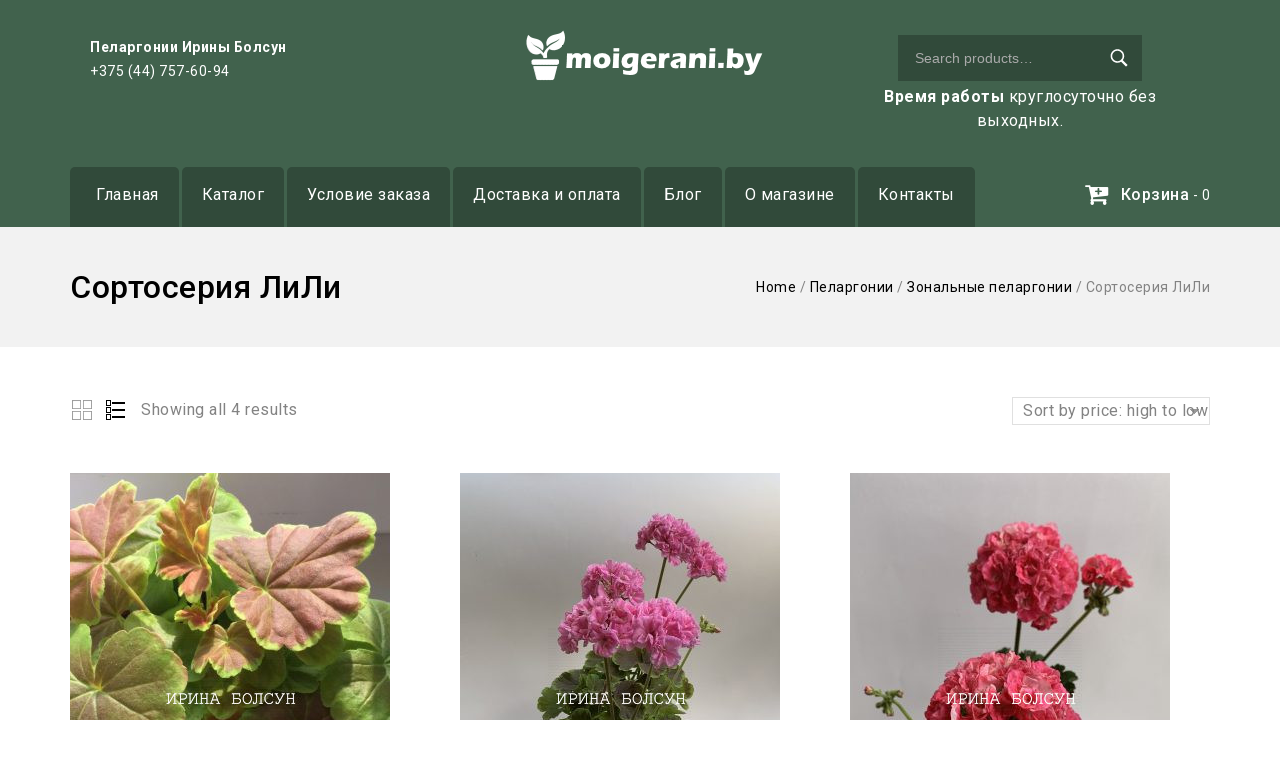

--- FILE ---
content_type: text/html; charset=UTF-8
request_url: https://moigerani.by/product-category/pelargonii/zonalnye/lili/
body_size: 23000
content:
    <!DOCTYPE html>
<html lang="ru-RU">
    <head>
        <meta charset="UTF-8">
        <meta name="viewport" content="width=device-width,initial-scale=1">
        <link rel="profile" href="http://gmpg.org/xfn/11"/>
        <link rel="pingback" href="https://moigerani.by/xmlrpc.php"/>
                				<script>document.documentElement.className = document.documentElement.className + ' yes-js js_active js'</script>
			        <!--[if lt IE 9]>
                <![endif]-->
    <meta name='robots' content='max-image-preview:large' />
	<style>img:is([sizes="auto" i], [sizes^="auto," i]) { contain-intrinsic-size: 3000px 1500px }</style>
	
	<!-- This site is optimized with the Yoast SEO plugin v15.9 - https://yoast.com/wordpress/plugins/seo/ -->
	<title>Архивы Сортосерия ЛиЛи - Пеларгонии в Гомеле</title>
	<meta name="robots" content="index, follow, max-snippet:-1, max-image-preview:large, max-video-preview:-1" />
	<link rel="canonical" href="https://moigerani.by/product-category/pelargonii/zonalnye/lili/" />
	<meta property="og:locale" content="ru_RU" />
	<meta property="og:type" content="article" />
	<meta property="og:title" content="Архивы Сортосерия ЛиЛи - Пеларгонии в Гомеле" />
	<meta property="og:url" content="https://moigerani.by/product-category/pelargonii/zonalnye/lili/" />
	<meta property="og:site_name" content="Пеларгонии в Гомеле" />
	<meta name="twitter:card" content="summary_large_image" />
	<script type="application/ld+json" class="yoast-schema-graph">{"@context":"https://schema.org","@graph":[{"@type":"WebSite","@id":"https://moigerani.by/#website","url":"https://moigerani.by/","name":"\u041f\u0435\u043b\u0430\u0440\u0433\u043e\u043d\u0438\u0438 \u0432 \u0413\u043e\u043c\u0435\u043b\u0435","description":"\u0421\u043e\u0440\u0442\u043e\u0432\u044b\u0435 \u041f\u0435\u043b\u0430\u0440\u0433\u043e\u043d\u0438\u0438","potentialAction":[{"@type":"SearchAction","target":"https://moigerani.by/?s={search_term_string}","query-input":"required name=search_term_string"}],"inLanguage":"ru-RU"},{"@type":"CollectionPage","@id":"https://moigerani.by/product-category/pelargonii/zonalnye/lili/#webpage","url":"https://moigerani.by/product-category/pelargonii/zonalnye/lili/","name":"\u0410\u0440\u0445\u0438\u0432\u044b \u0421\u043e\u0440\u0442\u043e\u0441\u0435\u0440\u0438\u044f \u041b\u0438\u041b\u0438 - \u041f\u0435\u043b\u0430\u0440\u0433\u043e\u043d\u0438\u0438 \u0432 \u0413\u043e\u043c\u0435\u043b\u0435","isPartOf":{"@id":"https://moigerani.by/#website"},"breadcrumb":{"@id":"https://moigerani.by/product-category/pelargonii/zonalnye/lili/#breadcrumb"},"inLanguage":"ru-RU","potentialAction":[{"@type":"ReadAction","target":["https://moigerani.by/product-category/pelargonii/zonalnye/lili/"]}]},{"@type":"BreadcrumbList","@id":"https://moigerani.by/product-category/pelargonii/zonalnye/lili/#breadcrumb","itemListElement":[{"@type":"ListItem","position":1,"item":{"@type":"WebPage","@id":"https://moigerani.by/","url":"https://moigerani.by/","name":"Home"}},{"@type":"ListItem","position":2,"item":{"@type":"WebPage","@id":"https://moigerani.by/product-category/pelargonii/","url":"https://moigerani.by/product-category/pelargonii/","name":"\u041f\u0435\u043b\u0430\u0440\u0433\u043e\u043d\u0438\u0438"}},{"@type":"ListItem","position":3,"item":{"@type":"WebPage","@id":"https://moigerani.by/product-category/pelargonii/zonalnye/","url":"https://moigerani.by/product-category/pelargonii/zonalnye/","name":"\u0417\u043e\u043d\u0430\u043b\u044c\u043d\u044b\u0435 \u043f\u0435\u043b\u0430\u0440\u0433\u043e\u043d\u0438\u0438"}},{"@type":"ListItem","position":4,"item":{"@type":"WebPage","@id":"https://moigerani.by/product-category/pelargonii/zonalnye/lili/","url":"https://moigerani.by/product-category/pelargonii/zonalnye/lili/","name":"\u0421\u043e\u0440\u0442\u043e\u0441\u0435\u0440\u0438\u044f \u041b\u0438\u041b\u0438"}}]}]}</script>
	<!-- / Yoast SEO plugin. -->


<link rel='dns-prefetch' href='//fonts.googleapis.com' />
<link rel="alternate" type="application/rss+xml" title="Пеларгонии в Гомеле &raquo; Лента" href="https://moigerani.by/feed/" />
<link rel="alternate" type="application/rss+xml" title="Пеларгонии в Гомеле &raquo; Лента комментариев" href="https://moigerani.by/comments/feed/" />
<link rel="alternate" type="application/rss+xml" title="Пеларгонии в Гомеле &raquo; Лента элемента Сортосерия ЛиЛи таксономии Category" href="https://moigerani.by/product-category/pelargonii/zonalnye/lili/feed/" />
<script>
/* <![CDATA[ */
window._wpemojiSettings = {"baseUrl":"https:\/\/s.w.org\/images\/core\/emoji\/16.0.1\/72x72\/","ext":".png","svgUrl":"https:\/\/s.w.org\/images\/core\/emoji\/16.0.1\/svg\/","svgExt":".svg","source":{"concatemoji":"https:\/\/moigerani.by\/wp-includes\/js\/wp-emoji-release.min.js?ver=6.8.3"}};
/*! This file is auto-generated */
!function(s,n){var o,i,e;function c(e){try{var t={supportTests:e,timestamp:(new Date).valueOf()};sessionStorage.setItem(o,JSON.stringify(t))}catch(e){}}function p(e,t,n){e.clearRect(0,0,e.canvas.width,e.canvas.height),e.fillText(t,0,0);var t=new Uint32Array(e.getImageData(0,0,e.canvas.width,e.canvas.height).data),a=(e.clearRect(0,0,e.canvas.width,e.canvas.height),e.fillText(n,0,0),new Uint32Array(e.getImageData(0,0,e.canvas.width,e.canvas.height).data));return t.every(function(e,t){return e===a[t]})}function u(e,t){e.clearRect(0,0,e.canvas.width,e.canvas.height),e.fillText(t,0,0);for(var n=e.getImageData(16,16,1,1),a=0;a<n.data.length;a++)if(0!==n.data[a])return!1;return!0}function f(e,t,n,a){switch(t){case"flag":return n(e,"\ud83c\udff3\ufe0f\u200d\u26a7\ufe0f","\ud83c\udff3\ufe0f\u200b\u26a7\ufe0f")?!1:!n(e,"\ud83c\udde8\ud83c\uddf6","\ud83c\udde8\u200b\ud83c\uddf6")&&!n(e,"\ud83c\udff4\udb40\udc67\udb40\udc62\udb40\udc65\udb40\udc6e\udb40\udc67\udb40\udc7f","\ud83c\udff4\u200b\udb40\udc67\u200b\udb40\udc62\u200b\udb40\udc65\u200b\udb40\udc6e\u200b\udb40\udc67\u200b\udb40\udc7f");case"emoji":return!a(e,"\ud83e\udedf")}return!1}function g(e,t,n,a){var r="undefined"!=typeof WorkerGlobalScope&&self instanceof WorkerGlobalScope?new OffscreenCanvas(300,150):s.createElement("canvas"),o=r.getContext("2d",{willReadFrequently:!0}),i=(o.textBaseline="top",o.font="600 32px Arial",{});return e.forEach(function(e){i[e]=t(o,e,n,a)}),i}function t(e){var t=s.createElement("script");t.src=e,t.defer=!0,s.head.appendChild(t)}"undefined"!=typeof Promise&&(o="wpEmojiSettingsSupports",i=["flag","emoji"],n.supports={everything:!0,everythingExceptFlag:!0},e=new Promise(function(e){s.addEventListener("DOMContentLoaded",e,{once:!0})}),new Promise(function(t){var n=function(){try{var e=JSON.parse(sessionStorage.getItem(o));if("object"==typeof e&&"number"==typeof e.timestamp&&(new Date).valueOf()<e.timestamp+604800&&"object"==typeof e.supportTests)return e.supportTests}catch(e){}return null}();if(!n){if("undefined"!=typeof Worker&&"undefined"!=typeof OffscreenCanvas&&"undefined"!=typeof URL&&URL.createObjectURL&&"undefined"!=typeof Blob)try{var e="postMessage("+g.toString()+"("+[JSON.stringify(i),f.toString(),p.toString(),u.toString()].join(",")+"));",a=new Blob([e],{type:"text/javascript"}),r=new Worker(URL.createObjectURL(a),{name:"wpTestEmojiSupports"});return void(r.onmessage=function(e){c(n=e.data),r.terminate(),t(n)})}catch(e){}c(n=g(i,f,p,u))}t(n)}).then(function(e){for(var t in e)n.supports[t]=e[t],n.supports.everything=n.supports.everything&&n.supports[t],"flag"!==t&&(n.supports.everythingExceptFlag=n.supports.everythingExceptFlag&&n.supports[t]);n.supports.everythingExceptFlag=n.supports.everythingExceptFlag&&!n.supports.flag,n.DOMReady=!1,n.readyCallback=function(){n.DOMReady=!0}}).then(function(){return e}).then(function(){var e;n.supports.everything||(n.readyCallback(),(e=n.source||{}).concatemoji?t(e.concatemoji):e.wpemoji&&e.twemoji&&(t(e.twemoji),t(e.wpemoji)))}))}((window,document),window._wpemojiSettings);
/* ]]> */
</script>
<link rel='stylesheet' id='google-fonts-css' href='https://fonts.googleapis.com/css?family=Roboto%3A300%2C300i%2C400%2C400i%2C500%2C500i%2C700%2C700i%2C900%7CRoboto+Condensed%3A300%2C300i%2C400%2C400i%2C500%2C500i%2C700%2C700i%2C900&#038;ver=1.0.0#038;subset=latin%2Clatin-ext' media='all' />
<link rel='stylesheet' id='tmpmela-block-style-css' href='https://moigerani.by/wp-content/themes/wallcart/css/megnor/blocks.css?ver=6.8.3' media='all' />
<link rel='stylesheet' id='tmpmela-isotope-css' href='https://moigerani.by/wp-content/themes/wallcart/css/isotop-port.css?ver=6.8.3' media='all' />
<link rel='stylesheet' id='tmpmela-custom-css' href='https://moigerani.by/wp-content/themes/wallcart/css/megnor/custom.css?ver=6.8.3' media='all' />
<link rel='stylesheet' id='owl-carousel-css' href='https://moigerani.by/wp-content/themes/wallcart/css/megnor/owl.carousel.css?ver=6.8.3' media='all' />
<link rel='stylesheet' id='owl-transitions-css' href='https://moigerani.by/wp-content/themes/wallcart/css/megnor/owl.transitions.css?ver=6.8.3' media='all' />
<link rel='stylesheet' id='shadowbox-css' href='https://moigerani.by/wp-content/themes/wallcart/css/megnor/shadowbox.css?ver=6.8.3' media='all' />
<link rel='stylesheet' id='tmpmela-shortcode-style-css' href='https://moigerani.by/wp-content/themes/wallcart/css/megnor/shortcode_style.css?ver=6.8.3' media='all' />
<link rel='stylesheet' id='animate-min-css' href='https://moigerani.by/wp-content/themes/wallcart/css/megnor/animate.min.css?ver=6.8.3' media='all' />
<link rel='stylesheet' id='tmpmela-woocommerce-css-css' href='https://moigerani.by/wp-content/themes/wallcart/css/megnor/woocommerce.css?ver=6.8.3' media='all' />
<style id='wp-emoji-styles-inline-css'>

	img.wp-smiley, img.emoji {
		display: inline !important;
		border: none !important;
		box-shadow: none !important;
		height: 1em !important;
		width: 1em !important;
		margin: 0 0.07em !important;
		vertical-align: -0.1em !important;
		background: none !important;
		padding: 0 !important;
	}
</style>
<link rel='stylesheet' id='wp-block-library-css' href='https://moigerani.by/wp-includes/css/dist/block-library/style.min.css?ver=6.8.3' media='all' />
<style id='wp-block-library-theme-inline-css'>
.wp-block-audio :where(figcaption){color:#555;font-size:13px;text-align:center}.is-dark-theme .wp-block-audio :where(figcaption){color:#ffffffa6}.wp-block-audio{margin:0 0 1em}.wp-block-code{border:1px solid #ccc;border-radius:4px;font-family:Menlo,Consolas,monaco,monospace;padding:.8em 1em}.wp-block-embed :where(figcaption){color:#555;font-size:13px;text-align:center}.is-dark-theme .wp-block-embed :where(figcaption){color:#ffffffa6}.wp-block-embed{margin:0 0 1em}.blocks-gallery-caption{color:#555;font-size:13px;text-align:center}.is-dark-theme .blocks-gallery-caption{color:#ffffffa6}:root :where(.wp-block-image figcaption){color:#555;font-size:13px;text-align:center}.is-dark-theme :root :where(.wp-block-image figcaption){color:#ffffffa6}.wp-block-image{margin:0 0 1em}.wp-block-pullquote{border-bottom:4px solid;border-top:4px solid;color:currentColor;margin-bottom:1.75em}.wp-block-pullquote cite,.wp-block-pullquote footer,.wp-block-pullquote__citation{color:currentColor;font-size:.8125em;font-style:normal;text-transform:uppercase}.wp-block-quote{border-left:.25em solid;margin:0 0 1.75em;padding-left:1em}.wp-block-quote cite,.wp-block-quote footer{color:currentColor;font-size:.8125em;font-style:normal;position:relative}.wp-block-quote:where(.has-text-align-right){border-left:none;border-right:.25em solid;padding-left:0;padding-right:1em}.wp-block-quote:where(.has-text-align-center){border:none;padding-left:0}.wp-block-quote.is-large,.wp-block-quote.is-style-large,.wp-block-quote:where(.is-style-plain){border:none}.wp-block-search .wp-block-search__label{font-weight:700}.wp-block-search__button{border:1px solid #ccc;padding:.375em .625em}:where(.wp-block-group.has-background){padding:1.25em 2.375em}.wp-block-separator.has-css-opacity{opacity:.4}.wp-block-separator{border:none;border-bottom:2px solid;margin-left:auto;margin-right:auto}.wp-block-separator.has-alpha-channel-opacity{opacity:1}.wp-block-separator:not(.is-style-wide):not(.is-style-dots){width:100px}.wp-block-separator.has-background:not(.is-style-dots){border-bottom:none;height:1px}.wp-block-separator.has-background:not(.is-style-wide):not(.is-style-dots){height:2px}.wp-block-table{margin:0 0 1em}.wp-block-table td,.wp-block-table th{word-break:normal}.wp-block-table :where(figcaption){color:#555;font-size:13px;text-align:center}.is-dark-theme .wp-block-table :where(figcaption){color:#ffffffa6}.wp-block-video :where(figcaption){color:#555;font-size:13px;text-align:center}.is-dark-theme .wp-block-video :where(figcaption){color:#ffffffa6}.wp-block-video{margin:0 0 1em}:root :where(.wp-block-template-part.has-background){margin-bottom:0;margin-top:0;padding:1.25em 2.375em}
</style>
<style id='classic-theme-styles-inline-css'>
/*! This file is auto-generated */
.wp-block-button__link{color:#fff;background-color:#32373c;border-radius:9999px;box-shadow:none;text-decoration:none;padding:calc(.667em + 2px) calc(1.333em + 2px);font-size:1.125em}.wp-block-file__button{background:#32373c;color:#fff;text-decoration:none}
</style>
<link rel='stylesheet' id='wc-block-vendors-style-css' href='https://moigerani.by/wp-content/plugins/woocommerce/packages/woocommerce-blocks/build/vendors-style.css?ver=4.0.0' media='all' />
<link rel='stylesheet' id='wc-block-style-css' href='https://moigerani.by/wp-content/plugins/woocommerce/packages/woocommerce-blocks/build/style.css?ver=4.0.0' media='all' />
<link rel='stylesheet' id='jquery-selectBox-css' href='https://moigerani.by/wp-content/plugins/yith-woocommerce-wishlist/assets/css/jquery.selectBox.css?ver=1.2.0' media='all' />
<link rel='stylesheet' id='yith-wcwl-font-awesome-css' href='https://moigerani.by/wp-content/plugins/yith-woocommerce-wishlist/assets/css/font-awesome.css?ver=4.7.0' media='all' />
<link rel='stylesheet' id='yith-wcwl-main-css' href='https://moigerani.by/wp-content/plugins/yith-woocommerce-wishlist/assets/css/style.css?ver=3.0.20' media='all' />
<style id='yith-wcwl-main-inline-css'>
.yith-wcwl-share li a{color: #FFFFFF;}.yith-wcwl-share li a:hover{color: #FFFFFF;}.yith-wcwl-share a.facebook{background: #39599E; background-color: #39599E;}.yith-wcwl-share a.facebook:hover{background: #39599E; background-color: #39599E;}.yith-wcwl-share a.twitter{background: #45AFE2; background-color: #45AFE2;}.yith-wcwl-share a.twitter:hover{background: #39599E; background-color: #39599E;}.yith-wcwl-share a.pinterest{background: #AB2E31; background-color: #AB2E31;}.yith-wcwl-share a.pinterest:hover{background: #39599E; background-color: #39599E;}.yith-wcwl-share a.email{background: #FBB102; background-color: #FBB102;}.yith-wcwl-share a.email:hover{background: #39599E; background-color: #39599E;}.yith-wcwl-share a.whatsapp{background: #00A901; background-color: #00A901;}.yith-wcwl-share a.whatsapp:hover{background: #39599E; background-color: #39599E;}
</style>
<style id='global-styles-inline-css'>
:root{--wp--preset--aspect-ratio--square: 1;--wp--preset--aspect-ratio--4-3: 4/3;--wp--preset--aspect-ratio--3-4: 3/4;--wp--preset--aspect-ratio--3-2: 3/2;--wp--preset--aspect-ratio--2-3: 2/3;--wp--preset--aspect-ratio--16-9: 16/9;--wp--preset--aspect-ratio--9-16: 9/16;--wp--preset--color--black: #000000;--wp--preset--color--cyan-bluish-gray: #abb8c3;--wp--preset--color--white: #ffffff;--wp--preset--color--pale-pink: #f78da7;--wp--preset--color--vivid-red: #cf2e2e;--wp--preset--color--luminous-vivid-orange: #ff6900;--wp--preset--color--luminous-vivid-amber: #fcb900;--wp--preset--color--light-green-cyan: #7bdcb5;--wp--preset--color--vivid-green-cyan: #00d084;--wp--preset--color--pale-cyan-blue: #8ed1fc;--wp--preset--color--vivid-cyan-blue: #0693e3;--wp--preset--color--vivid-purple: #9b51e0;--wp--preset--gradient--vivid-cyan-blue-to-vivid-purple: linear-gradient(135deg,rgba(6,147,227,1) 0%,rgb(155,81,224) 100%);--wp--preset--gradient--light-green-cyan-to-vivid-green-cyan: linear-gradient(135deg,rgb(122,220,180) 0%,rgb(0,208,130) 100%);--wp--preset--gradient--luminous-vivid-amber-to-luminous-vivid-orange: linear-gradient(135deg,rgba(252,185,0,1) 0%,rgba(255,105,0,1) 100%);--wp--preset--gradient--luminous-vivid-orange-to-vivid-red: linear-gradient(135deg,rgba(255,105,0,1) 0%,rgb(207,46,46) 100%);--wp--preset--gradient--very-light-gray-to-cyan-bluish-gray: linear-gradient(135deg,rgb(238,238,238) 0%,rgb(169,184,195) 100%);--wp--preset--gradient--cool-to-warm-spectrum: linear-gradient(135deg,rgb(74,234,220) 0%,rgb(151,120,209) 20%,rgb(207,42,186) 40%,rgb(238,44,130) 60%,rgb(251,105,98) 80%,rgb(254,248,76) 100%);--wp--preset--gradient--blush-light-purple: linear-gradient(135deg,rgb(255,206,236) 0%,rgb(152,150,240) 100%);--wp--preset--gradient--blush-bordeaux: linear-gradient(135deg,rgb(254,205,165) 0%,rgb(254,45,45) 50%,rgb(107,0,62) 100%);--wp--preset--gradient--luminous-dusk: linear-gradient(135deg,rgb(255,203,112) 0%,rgb(199,81,192) 50%,rgb(65,88,208) 100%);--wp--preset--gradient--pale-ocean: linear-gradient(135deg,rgb(255,245,203) 0%,rgb(182,227,212) 50%,rgb(51,167,181) 100%);--wp--preset--gradient--electric-grass: linear-gradient(135deg,rgb(202,248,128) 0%,rgb(113,206,126) 100%);--wp--preset--gradient--midnight: linear-gradient(135deg,rgb(2,3,129) 0%,rgb(40,116,252) 100%);--wp--preset--font-size--small: 13px;--wp--preset--font-size--medium: 20px;--wp--preset--font-size--large: 36px;--wp--preset--font-size--x-large: 42px;--wp--preset--spacing--20: 0.44rem;--wp--preset--spacing--30: 0.67rem;--wp--preset--spacing--40: 1rem;--wp--preset--spacing--50: 1.5rem;--wp--preset--spacing--60: 2.25rem;--wp--preset--spacing--70: 3.38rem;--wp--preset--spacing--80: 5.06rem;--wp--preset--shadow--natural: 6px 6px 9px rgba(0, 0, 0, 0.2);--wp--preset--shadow--deep: 12px 12px 50px rgba(0, 0, 0, 0.4);--wp--preset--shadow--sharp: 6px 6px 0px rgba(0, 0, 0, 0.2);--wp--preset--shadow--outlined: 6px 6px 0px -3px rgba(255, 255, 255, 1), 6px 6px rgba(0, 0, 0, 1);--wp--preset--shadow--crisp: 6px 6px 0px rgba(0, 0, 0, 1);}:where(.is-layout-flex){gap: 0.5em;}:where(.is-layout-grid){gap: 0.5em;}body .is-layout-flex{display: flex;}.is-layout-flex{flex-wrap: wrap;align-items: center;}.is-layout-flex > :is(*, div){margin: 0;}body .is-layout-grid{display: grid;}.is-layout-grid > :is(*, div){margin: 0;}:where(.wp-block-columns.is-layout-flex){gap: 2em;}:where(.wp-block-columns.is-layout-grid){gap: 2em;}:where(.wp-block-post-template.is-layout-flex){gap: 1.25em;}:where(.wp-block-post-template.is-layout-grid){gap: 1.25em;}.has-black-color{color: var(--wp--preset--color--black) !important;}.has-cyan-bluish-gray-color{color: var(--wp--preset--color--cyan-bluish-gray) !important;}.has-white-color{color: var(--wp--preset--color--white) !important;}.has-pale-pink-color{color: var(--wp--preset--color--pale-pink) !important;}.has-vivid-red-color{color: var(--wp--preset--color--vivid-red) !important;}.has-luminous-vivid-orange-color{color: var(--wp--preset--color--luminous-vivid-orange) !important;}.has-luminous-vivid-amber-color{color: var(--wp--preset--color--luminous-vivid-amber) !important;}.has-light-green-cyan-color{color: var(--wp--preset--color--light-green-cyan) !important;}.has-vivid-green-cyan-color{color: var(--wp--preset--color--vivid-green-cyan) !important;}.has-pale-cyan-blue-color{color: var(--wp--preset--color--pale-cyan-blue) !important;}.has-vivid-cyan-blue-color{color: var(--wp--preset--color--vivid-cyan-blue) !important;}.has-vivid-purple-color{color: var(--wp--preset--color--vivid-purple) !important;}.has-black-background-color{background-color: var(--wp--preset--color--black) !important;}.has-cyan-bluish-gray-background-color{background-color: var(--wp--preset--color--cyan-bluish-gray) !important;}.has-white-background-color{background-color: var(--wp--preset--color--white) !important;}.has-pale-pink-background-color{background-color: var(--wp--preset--color--pale-pink) !important;}.has-vivid-red-background-color{background-color: var(--wp--preset--color--vivid-red) !important;}.has-luminous-vivid-orange-background-color{background-color: var(--wp--preset--color--luminous-vivid-orange) !important;}.has-luminous-vivid-amber-background-color{background-color: var(--wp--preset--color--luminous-vivid-amber) !important;}.has-light-green-cyan-background-color{background-color: var(--wp--preset--color--light-green-cyan) !important;}.has-vivid-green-cyan-background-color{background-color: var(--wp--preset--color--vivid-green-cyan) !important;}.has-pale-cyan-blue-background-color{background-color: var(--wp--preset--color--pale-cyan-blue) !important;}.has-vivid-cyan-blue-background-color{background-color: var(--wp--preset--color--vivid-cyan-blue) !important;}.has-vivid-purple-background-color{background-color: var(--wp--preset--color--vivid-purple) !important;}.has-black-border-color{border-color: var(--wp--preset--color--black) !important;}.has-cyan-bluish-gray-border-color{border-color: var(--wp--preset--color--cyan-bluish-gray) !important;}.has-white-border-color{border-color: var(--wp--preset--color--white) !important;}.has-pale-pink-border-color{border-color: var(--wp--preset--color--pale-pink) !important;}.has-vivid-red-border-color{border-color: var(--wp--preset--color--vivid-red) !important;}.has-luminous-vivid-orange-border-color{border-color: var(--wp--preset--color--luminous-vivid-orange) !important;}.has-luminous-vivid-amber-border-color{border-color: var(--wp--preset--color--luminous-vivid-amber) !important;}.has-light-green-cyan-border-color{border-color: var(--wp--preset--color--light-green-cyan) !important;}.has-vivid-green-cyan-border-color{border-color: var(--wp--preset--color--vivid-green-cyan) !important;}.has-pale-cyan-blue-border-color{border-color: var(--wp--preset--color--pale-cyan-blue) !important;}.has-vivid-cyan-blue-border-color{border-color: var(--wp--preset--color--vivid-cyan-blue) !important;}.has-vivid-purple-border-color{border-color: var(--wp--preset--color--vivid-purple) !important;}.has-vivid-cyan-blue-to-vivid-purple-gradient-background{background: var(--wp--preset--gradient--vivid-cyan-blue-to-vivid-purple) !important;}.has-light-green-cyan-to-vivid-green-cyan-gradient-background{background: var(--wp--preset--gradient--light-green-cyan-to-vivid-green-cyan) !important;}.has-luminous-vivid-amber-to-luminous-vivid-orange-gradient-background{background: var(--wp--preset--gradient--luminous-vivid-amber-to-luminous-vivid-orange) !important;}.has-luminous-vivid-orange-to-vivid-red-gradient-background{background: var(--wp--preset--gradient--luminous-vivid-orange-to-vivid-red) !important;}.has-very-light-gray-to-cyan-bluish-gray-gradient-background{background: var(--wp--preset--gradient--very-light-gray-to-cyan-bluish-gray) !important;}.has-cool-to-warm-spectrum-gradient-background{background: var(--wp--preset--gradient--cool-to-warm-spectrum) !important;}.has-blush-light-purple-gradient-background{background: var(--wp--preset--gradient--blush-light-purple) !important;}.has-blush-bordeaux-gradient-background{background: var(--wp--preset--gradient--blush-bordeaux) !important;}.has-luminous-dusk-gradient-background{background: var(--wp--preset--gradient--luminous-dusk) !important;}.has-pale-ocean-gradient-background{background: var(--wp--preset--gradient--pale-ocean) !important;}.has-electric-grass-gradient-background{background: var(--wp--preset--gradient--electric-grass) !important;}.has-midnight-gradient-background{background: var(--wp--preset--gradient--midnight) !important;}.has-small-font-size{font-size: var(--wp--preset--font-size--small) !important;}.has-medium-font-size{font-size: var(--wp--preset--font-size--medium) !important;}.has-large-font-size{font-size: var(--wp--preset--font-size--large) !important;}.has-x-large-font-size{font-size: var(--wp--preset--font-size--x-large) !important;}
:where(.wp-block-post-template.is-layout-flex){gap: 1.25em;}:where(.wp-block-post-template.is-layout-grid){gap: 1.25em;}
:where(.wp-block-columns.is-layout-flex){gap: 2em;}:where(.wp-block-columns.is-layout-grid){gap: 2em;}
:root :where(.wp-block-pullquote){font-size: 1.5em;line-height: 1.6;}
</style>
<link rel='stylesheet' id='contact-form-7-css' href='https://moigerani.by/wp-content/plugins/contact-form-7/includes/css/styles.css?ver=5.4' media='all' />
<link rel='stylesheet' id='rs-plugin-settings-css' href='https://moigerani.by/wp-content/plugins/revslider/public/assets/css/rs6.css?ver=6.3.5' media='all' />
<style id='rs-plugin-settings-inline-css'>
#rs-demo-id {}
</style>
<link rel='stylesheet' id='apm-styles-css' href='https://moigerani.by/wp-content/plugins/woocommerce-accepted-payment-methods/assets/css/style.css?ver=6.8.3' media='all' />
<style id='woocommerce-inline-inline-css'>
.woocommerce form .form-row .required { visibility: visible; }
</style>
<link rel='stylesheet' id='jquery-colorbox-css' href='https://moigerani.by/wp-content/plugins/yith-woocommerce-compare/assets/css/colorbox.css?ver=6.8.3' media='all' />
<link rel='stylesheet' id='yith-quick-view-css' href='https://moigerani.by/wp-content/plugins/yith-woocommerce-quick-view/assets/css/yith-quick-view.css?ver=1.4.9' media='all' />
<style id='yith-quick-view-inline-css'>

				#yith-quick-view-modal .yith-wcqv-main{background:#ffffff;}
				#yith-quick-view-close{color:#cdcdcd;}
				#yith-quick-view-close:hover{color:#ff0000;}
</style>
<link rel='stylesheet' id='woocommerce_prettyPhoto_css-css' href='//moigerani.by/wp-content/plugins/woocommerce/assets/css/prettyPhoto.css?ver=6.8.3' media='all' />
<link rel='stylesheet' id='tmpmela-child-style-css' href='https://moigerani.by/wp-content/themes/wallcart/style.css?ver=6.8.3' media='all' />
<link rel='stylesheet' id='tmpmela-fonts-css' href='//fonts.googleapis.com/css?family=Source+Sans+Pro%3A300%2C400%2C600%2C300italic%2C400italic%2C600italic%7CBitter%3A400%2C600&#038;subset=latin%2Clatin-ext' media='all' />
<link rel='stylesheet' id='FontAwesome-css' href='https://moigerani.by/wp-content/themes/wallcart/fonts/css/font-awesome.css?ver=4.7.0' media='all' />
<link rel='stylesheet' id='tmpmela-style-css' href='https://moigerani.by/wp-content/themes/wallcart_cactus_plant/style.css?ver=1.0' media='all' />
<link rel='stylesheet' id='grid-list-layout-css' href='https://moigerani.by/wp-content/plugins/woocommerce-grid-list-toggle/assets/css/style.css?ver=6.8.3' media='all' />
<link rel='stylesheet' id='grid-list-button-css' href='https://moigerani.by/wp-content/plugins/woocommerce-grid-list-toggle/assets/css/button.css?ver=6.8.3' media='all' />
<link rel='stylesheet' id='dashicons-css' href='https://moigerani.by/wp-includes/css/dashicons.min.css?ver=6.8.3' media='all' />
<style id='dashicons-inline-css'>
[data-font="Dashicons"]:before {font-family: 'Dashicons' !important;content: attr(data-icon) !important;speak: none !important;font-weight: normal !important;font-variant: normal !important;text-transform: none !important;line-height: 1 !important;font-style: normal !important;-webkit-font-smoothing: antialiased !important;-moz-osx-font-smoothing: grayscale !important;}
</style>
<script src="https://moigerani.by/wp-includes/js/jquery/jquery.min.js?ver=3.7.1" id="jquery-core-js"></script>
<script src="https://moigerani.by/wp-includes/js/jquery/jquery-migrate.min.js?ver=3.4.1" id="jquery-migrate-js"></script>
<script src="https://moigerani.by/wp-content/plugins/revslider/public/assets/js/rbtools.min.js?ver=6.3.5" id="tp-tools-js"></script>
<script src="https://moigerani.by/wp-content/plugins/revslider/public/assets/js/rs6.min.js?ver=6.3.5" id="revmin-js"></script>
<script src="https://moigerani.by/wp-content/plugins/woocommerce/assets/js/jquery-blockui/jquery.blockUI.min.js?ver=2.70" id="jquery-blockui-js"></script>
<script id="wc-add-to-cart-js-extra">
/* <![CDATA[ */
var wc_add_to_cart_params = {"ajax_url":"\/wp-admin\/admin-ajax.php","wc_ajax_url":"\/?wc-ajax=%%endpoint%%","i18n_view_cart":"View cart","cart_url":"https:\/\/moigerani.by\/cart\/","is_cart":"","cart_redirect_after_add":"no"};
/* ]]> */
</script>
<script src="https://moigerani.by/wp-content/plugins/woocommerce/assets/js/frontend/add-to-cart.min.js?ver=5.0.0" id="wc-add-to-cart-js"></script>
<script src="https://moigerani.by/wp-content/plugins/js_composer/assets/js/vendors/woocommerce-add-to-cart.js?ver=6.5.0" id="vc_woocommerce-add-to-cart-js-js"></script>
<script src="https://moigerani.by/wp-content/themes/wallcart/js/megnor/jquery.custom.min.js?ver=6.8.3" id="tmpmela-custom-script-js"></script>
<script src="https://moigerani.by/wp-content/themes/wallcart/js/megnor/megnor.min.js?ver=6.8.3" id="tmpmela-megnor-js"></script>
<script src="https://moigerani.by/wp-content/themes/wallcart/js/megnor/custom.js?ver=6.8.3" id="tmpmela-custom-js"></script>
<script src="https://moigerani.by/wp-content/themes/wallcart/js/megnor/owl.carousel.min.js?ver=6.8.3" id="owlcarousel-js"></script>
<script src="https://moigerani.by/wp-content/themes/wallcart/js/megnor/jquery.validate.js?ver=6.8.3" id="validate-js"></script>
<script src="https://moigerani.by/wp-content/themes/wallcart/js/megnor/shadowbox.js?ver=6.8.3" id="shadowbox-js"></script>
<script src="https://moigerani.by/wp-content/themes/wallcart/js/megnor/easyResponsiveTabs.js?ver=6.8.3" id="easyResponsiveTabs-js"></script>
<script src="https://moigerani.by/wp-content/themes/wallcart/js/megnor/jquery.treeview.js?ver=6.8.3" id="jtree-min-js"></script>
<script src="https://moigerani.by/wp-content/themes/wallcart/js/megnor/jquery.countdown.min.js?ver=6.8.3" id="countdown-min-js"></script>
<script src="https://moigerani.by/wp-content/themes/wallcart/js/html5.js?ver=6.8.3" id="tmpmela-html5-js"></script>
<script id="phpvariable-js-extra">
/* <![CDATA[ */
var php_var = {"tmpmela_loadmore":"","tmpmela_pagination":"","tmpmela_nomore":""};
/* ]]> */
</script>
<script src="https://moigerani.by/wp-content/themes/wallcart/js/megnor/megnorloadmore.js?ver=6.8.3" id="phpvariable-js"></script>
<script src="https://moigerani.by/wp-content/plugins/woocommerce-grid-list-toggle/assets/js/jquery.cookie.min.js?ver=6.8.3" id="cookie-js"></script>
<script src="https://moigerani.by/wp-content/plugins/woocommerce-grid-list-toggle/assets/js/jquery.gridlistview.min.js?ver=6.8.3" id="grid-list-scripts-js"></script>
<link rel="https://api.w.org/" href="https://moigerani.by/wp-json/" /><link rel="EditURI" type="application/rsd+xml" title="RSD" href="https://moigerani.by/xmlrpc.php?rsd" />
<meta name="generator" content="WordPress 6.8.3" />
<meta name="generator" content="WooCommerce 5.0.0" />

		<!-- GA Google Analytics @ https://m0n.co/ga -->
		<script async src="https://www.googletagmanager.com/gtag/js?id=G-VHQTLW1XKL"></script>
		<script>
			window.dataLayer = window.dataLayer || [];
			function gtag(){dataLayer.push(arguments);}
			gtag('js', new Date());
			gtag('config', 'G-VHQTLW1XKL');
		</script>

	<meta name="generator" content="/home/moigeran/public_html/wp-content/themes/wallcart/style.css - " /><link rel="shortcut icon" type="image/png" href="https://moigerani.by/wp-content/themes/wallcart/templatemela/favicon.ico" />                <link href='https://fonts.googleapis.com/css?family=Roboto' rel='stylesheet'
                 />
            <style>
                h1 {
            font-family: 'Roboto', Arial, Helvetica, sans-serif;
        }
                        h1 {
            color: #000000;
        }
                        h2 {
            font-family: 'Roboto', Arial, Helvetica, sans-serif;
        }
                        h2 {
            color: #000000;
        }
                        h3 {
            font-family: 'Roboto', Arial, Helvetica, sans-serif;
        }
                        h3 {
            color: #000000;
        }
                        h4 {
            font-family: 'Roboto', Arial, Helvetica, sans-serif;
        }
                        h4 {
            color: #000000;
        }
                        h5 {
            font-family: 'Roboto', Arial, Helvetica, sans-serif;
        }
                        h5 {
            color: #000000;
        }
                        h6 {
            font-family: 'Roboto', Arial, Helvetica, sans-serif;
        }
                        h6 {
            color: #000000;
        }
                        .home-service h3.widget-title {
            font-family: 'Roboto', Arial, Helvetica, sans-serif;
        }
                a {
            color: #000000;
        }
        a:hover, .header-cart:hover .cart-text, .header-cart a:hover,
        li.product a:hover .product-name, .entry-meta a:hover, .tabs a.current, a.active, .entry-thumbnail .comments-link a:hover,
        .cat-outer-block .cat_description a:hover, .post-detail a:hover, .current-cat a, .woocommerce-loop-category__title:hover {
            color: #41624D;
        }
        .site-footer .widget-title {
            color: #000000;
        }
        .footer a, .site-footer a, .site-footer {
            color: #000000;
        }
        .footer a:hover, .footer .footer-links li a:hover, .site-footer a:hover {
            color: #41624D;
        }
        .site-footer {
            background-color: #FFFFFF;
         background-image: url("https://moigerani.by/wp-content/themes/wallcart_cactus_plant/images/megnor/footer-bg.png");
            background-position: bottom center;
            background-repeat: no-repeat;
            background-attachment: scroll;
                }
		        h3 {
            font-family: 'Roboto', Arial, Helvetica, sans-serif;
        }
                        .site-footer {
            font-family: 'Roboto', Arial, Helvetica, sans-serif;
        }
                body {
            background-color: #FFFFFF;
         color: #838383;
        }
        .mega-menu ul li a {		
            background: rgba(49,74,58,1);
            color: #FFFFFF;
        }
        .mega-menu ul li a:hover, .mega-menu .current_page_item > a {			
			         background: rgba(40,61,48,1);
            color: #FFFFFF;
        }
        .mega-menu ul li .sub-menu a {
            background: rgba(49,74,58,1);
            color: #FFFFFF;
        }
        .mega-menu ul li .sub-menu a:hover {
            background: rgba(40,61,48,1);
            color: #FFFFFF;
        }
        .topbar-outer {
            background: rgba(255,255,255,1);
            color: #7D7D7D;
        }
        .offer-text1 a {
            color: #FFFFFF;
        }
        .offer-text2 a {
            color: #FFFFFF;
        }
        .primary-sidebar a, .singleproduct-sidebar a {
            color: #7D7D7D;
        }
        .primary-sidebar a:hover, .singleproduct-sidebar a:hover {
            color: #41624D;
        }
        .site-header, .sticky-menu .header-style {
            background-color: rgba(65,98,77,1);
                }
                body {
            font-family: 'Roboto', Arial, Helvetica, sans-serif;
        }
        .widget button, .widget input[type="button"], .widget input[type="reset"], .widget input[type="submit"], a.button, button, .contributor-posts-link, input[type="button"], input[type="reset"], input[type="submit"], .button_content_inner a, .woocommerce #content input.button, .woocommerce #respond input#submit, .woocommerce a.button, .woocommerce button.button, .woocommerce input.button, .woocommerce-page #content input.button, .woocommerce-page #respond input#submit, .woocommerce-page a.button, .woocommerce-page button.button, .woocommerce-page input.button, .woocommerce .wishlist_table td.product-add-to-cart a, .woocommerce .wc-proceed-to-checkout .checkout-button:hover,
        .woocommerce-page input.button:hover, .woocommerce #content input.button.disabled, .woocommerce #content input.button:disabled, .woocommerce #respond input#submit.disabled, .woocommerce #respond input#submit:disabled, .woocommerce a.button.disabled, .woocommerce a.button:disabled, .woocommerce button.button.disabled, .woocommerce button.button:disabled, .woocommerce input.button.disabled, .woocommerce input.button:disabled, .woocommerce-page #content input.button.disabled, .woocommerce-page #content input.button:disabled, .woocommerce-page #respond input#submit.disabled, .woocommerce-page #respond input#submit:disabled, .woocommerce-page a.button.disabled, .woocommerce-page a.button:disabled, .woocommerce-page button.button.disabled, .woocommerce-page button.button:disabled, .woocommerce-page input.button.disabled, .woocommerce-page input.button:disabled, .loadgridlist-wrapper .woocount {
            background-color: rgba(0,0,0,1);
            color: #FFFFFF;
         font-family: 'Roboto', Arial, Helvetica, sans-serif;
                }
        .widget input[type="button"]:hover, .widget input[type="button"]:focus, .widget input[type="reset"]:hover, .widget input[type="reset"]:focus, .widget input[type="submit"]:hover, .widget input[type="submit"]:focus, a.button:hover, a.button:focus, button:hover, button:focus, .contributor-posts-link:hover, input[type="button"]:hover, input[type="button"]:focus, input[type="reset"]:hover, input[type="reset"]:focus, input[type="submit"]:hover, input[type="submit"]:focus, .calloutarea_button a.button:hover, .calloutarea_button a.button:focus, .button_content_inner a:hover, .button_content_inner a:focus, .woocommerce #content input.button:hover, .woocommerce #respond input#submit:hover, .woocommerce button.button:hover, .woocommerce input.button:hover, .woocommerce-page #content input.button:hover, .woocommerce-page #respond input#submit:hover, .woocommerce-page button.button:hover, .woocommerce #content table.cart .checkout-button:hover, #primary .entry-summary .single_add_to_cart_button:hover, .loadgridlist-wrapper .woocount:hover, .woocommerce .wc-proceed-to-checkout .checkout-button:hover {
            background-color: rgba(49,74,58,1);
            color: #FFFFFF;
        }
            </style>
	<noscript><style>.woocommerce-product-gallery{ opacity: 1 !important; }</style></noscript>
	<meta name="generator" content="Powered by WPBakery Page Builder - drag and drop page builder for WordPress."/>
	<meta name="generator" content="Powered by Slider Revolution 6.3.5 - responsive, Mobile-Friendly Slider Plugin for WordPress with comfortable drag and drop interface." />
<style></style><link rel="icon" href="https://moigerani.by/wp-content/uploads/2021/08/cropped-IMG_7451-scaled-e1645373372141-50x50.jpg" sizes="32x32" />
<link rel="icon" href="https://moigerani.by/wp-content/uploads/2021/08/cropped-IMG_7451-scaled-e1645373372141-300x300.jpg" sizes="192x192" />
<link rel="apple-touch-icon" href="https://moigerani.by/wp-content/uploads/2021/08/cropped-IMG_7451-scaled-e1645373372141-300x300.jpg" />
<meta name="msapplication-TileImage" content="https://moigerani.by/wp-content/uploads/2021/08/cropped-IMG_7451-scaled-e1645373372141-300x300.jpg" />
<script>function setREVStartSize(e){
			//window.requestAnimationFrame(function() {				 
				window.RSIW = window.RSIW===undefined ? window.innerWidth : window.RSIW;	
				window.RSIH = window.RSIH===undefined ? window.innerHeight : window.RSIH;	
				try {								
					var pw = document.getElementById(e.c).parentNode.offsetWidth,
						newh;
					pw = pw===0 || isNaN(pw) ? window.RSIW : pw;
					e.tabw = e.tabw===undefined ? 0 : parseInt(e.tabw);
					e.thumbw = e.thumbw===undefined ? 0 : parseInt(e.thumbw);
					e.tabh = e.tabh===undefined ? 0 : parseInt(e.tabh);
					e.thumbh = e.thumbh===undefined ? 0 : parseInt(e.thumbh);
					e.tabhide = e.tabhide===undefined ? 0 : parseInt(e.tabhide);
					e.thumbhide = e.thumbhide===undefined ? 0 : parseInt(e.thumbhide);
					e.mh = e.mh===undefined || e.mh=="" || e.mh==="auto" ? 0 : parseInt(e.mh,0);		
					if(e.layout==="fullscreen" || e.l==="fullscreen") 						
						newh = Math.max(e.mh,window.RSIH);					
					else{					
						e.gw = Array.isArray(e.gw) ? e.gw : [e.gw];
						for (var i in e.rl) if (e.gw[i]===undefined || e.gw[i]===0) e.gw[i] = e.gw[i-1];					
						e.gh = e.el===undefined || e.el==="" || (Array.isArray(e.el) && e.el.length==0)? e.gh : e.el;
						e.gh = Array.isArray(e.gh) ? e.gh : [e.gh];
						for (var i in e.rl) if (e.gh[i]===undefined || e.gh[i]===0) e.gh[i] = e.gh[i-1];
											
						var nl = new Array(e.rl.length),
							ix = 0,						
							sl;					
						e.tabw = e.tabhide>=pw ? 0 : e.tabw;
						e.thumbw = e.thumbhide>=pw ? 0 : e.thumbw;
						e.tabh = e.tabhide>=pw ? 0 : e.tabh;
						e.thumbh = e.thumbhide>=pw ? 0 : e.thumbh;					
						for (var i in e.rl) nl[i] = e.rl[i]<window.RSIW ? 0 : e.rl[i];
						sl = nl[0];									
						for (var i in nl) if (sl>nl[i] && nl[i]>0) { sl = nl[i]; ix=i;}															
						var m = pw>(e.gw[ix]+e.tabw+e.thumbw) ? 1 : (pw-(e.tabw+e.thumbw)) / (e.gw[ix]);					
						newh =  (e.gh[ix] * m) + (e.tabh + e.thumbh);
					}				
					if(window.rs_init_css===undefined) window.rs_init_css = document.head.appendChild(document.createElement("style"));					
					document.getElementById(e.c).height = newh+"px";
					window.rs_init_css.innerHTML += "#"+e.c+"_wrapper { height: "+newh+"px }";				
				} catch(e){
					console.log("Failure at Presize of Slider:" + e)
				}					   
			//});
		  };</script>
<noscript><style> .wpb_animate_when_almost_visible { opacity: 1; }</style></noscript>    </head>
<body class="archive tax-product_cat term-lili term-86 wp-embed-responsive wp-theme-wallcart wp-child-theme-wallcart_cactus_plant theme-wallcart woocommerce woocommerce-page woocommerce-no-js masthead-fixed list-view full-width wpb-js-composer js-comp-ver-6.5.0 vc_responsive">
    <!--CSS Spinner-->
    <div class="spinner-wrapper">
        <div class="spinner">
            <div class="double-bounce1"></div>
            <div class="double-bounce2"></div>
        </div>
    </div>
<div id="page" class="hfeed site">
        <!-- Header -->
    <header id="masthead" class="site-header header-fix header left-sidebar">
                <div class="header-main site-header-fix">
            <div class="middle-container">
                                <div class="header-top">
                    <div class="header-top-left">
                                                    <div class="header-offer"><div class="offer-block"><a href="#" class="offer-icon"><img alt="#"  src="https://moigerani.by/wp-content/uploads/2021/04/0011.png" /></a><div class="offer-inner"><span class="offer-text1"><a href="#">Пеларгонии Ирины Болсун</a></span><span class="offer-text2"><a href="#">+375 (44) 757-60-94</a></span></div></div></div>
                                            </div>
                    <div class="header-top-center">
                        <!-- Header LOGO-->
                        <div class="header-logo">
                                                            <a href="https://moigerani.by/"
                                   title="Пеларгонии в Гомеле" rel="home">
                                    <img alt="wallcart" src="https://moigerani.by/wp-content/uploads/2021/02/logo.png" />                                </a>
                                                                                                            </div>
                        <!-- Header Mob LOGO-->
                        <div class="header-mob-logo">
                                                            <a href="https://moigerani.by/"
                                   title="Пеларгонии в Гомеле" rel="home">
                                    <img alt="wallcart" src="https://moigerani.by/wp-content/uploads/2021/02/logo.png" />                                </a>
                                                                                                            </div>
                    </div>
                    <div class="header-top-right">
                                                 
						
						                        <!-- Topbar link -->
                                                <!--Search-->
                                                    <div class="header-search">
								<div class="header-toggle"></div>
                                <form role="search" method="get" class="woocommerce-product-search" action="https://moigerani.by/">
	<label class="screen-reader-text" for="woocommerce-product-search-field-0">Search for:</label>
	<input type="search" id="woocommerce-product-search-field-0" class="search-field" placeholder="Search products&hellip;" value="" name="s" />
	<button type="submit" value="Search">Search</button>
	<input type="hidden" name="post_type" value="product" />
</form>
 
<h5 class="wp-block-heading"><span class="has-inline-color has-white-color"><strong>Время работы</strong> круглосуточно без выходных.</span></h5>
                             </div>
                        						
                    </div>
                </div>
                                    <div class="header-bottom">
                        <nav class="mobile-navigation">
                            <h3 class="menu-toggle">MENU</h3>
                            <div class="mobile-menu">
                                <span class="close-menu"></span>
                                <div class="menu-mainmenu-container"><ul id="menu-mainmenu" class="mobile-menu-inner"><li id="menu-item-7179" class="menu-item menu-item-type-post_type menu-item-object-page menu-item-home menu-item-7179"><a href="https://moigerani.by/">Главная</a></li>
<li id="menu-item-7208" class="shop menu-item menu-item-type-post_type menu-item-object-page menu-item-has-children menu-item-7208"><a href="https://moigerani.by/shop-2/">Каталог</a>
<ul class="sub-menu">
	<li id="menu-item-8727" class="menu-item menu-item-type-custom menu-item-object-custom menu-item-has-children menu-item-8727"><a href="https://moigerani.by/product-category/pelargonii/">Пеларгонии</a>
	<ul class="sub-menu">
		<li id="menu-item-8728" class="menu-item menu-item-type-custom menu-item-object-custom menu-item-8728"><a href="https://moigerani.by/product-category/pelargonii/zonalnye/">Зональные</a></li>
		<li id="menu-item-8729" class="menu-item menu-item-type-custom menu-item-object-custom menu-item-8729"><a href="https://moigerani.by/product-category/pelargonii/rosebudnye/">Розебудные</a></li>
		<li id="menu-item-8730" class="menu-item menu-item-type-custom menu-item-object-custom menu-item-8730"><a href="https://moigerani.by/product-category/pelargonii/tulpanovidnye/">Тюльпановидные</a></li>
		<li id="menu-item-8731" class="menu-item menu-item-type-custom menu-item-object-custom menu-item-8731"><a href="https://moigerani.by/product-category/pelargonii/pestrolistnye/">Пестролистные</a></li>
		<li id="menu-item-8732" class="menu-item menu-item-type-custom menu-item-object-custom menu-item-8732"><a href="https://moigerani.by/product-category/pelargonii/pluschelistnye/">Плющелистные</a></li>
		<li id="menu-item-8734" class="menu-item menu-item-type-custom menu-item-object-custom menu-item-8734"><a href="https://moigerani.by/product-category/pelargonii/zanartiki/">Зонартики</a></li>
		<li id="menu-item-8733" class="menu-item menu-item-type-custom menu-item-object-custom menu-item-8733"><a href="https://moigerani.by/product-category/pelargonii/dushistye/">Душистные</a></li>
	</ul>
</li>
	<li id="menu-item-8737" class="menu-item menu-item-type-custom menu-item-object-custom menu-item-8737"><a href="https://moigerani.by/product-category/news/">Новинки</a></li>
	<li id="menu-item-8738" class="menu-item menu-item-type-custom menu-item-object-custom menu-item-8738"><a href="https://moigerani.by/product-category/sale/">Акции и скидки</a></li>
	<li id="menu-item-8736" class="menu-item menu-item-type-custom menu-item-object-custom menu-item-8736"><a href="https://moigerani.by/product-category/soputstvuuschie/">Сопутствующие товары</a></li>
</ul>
</li>
<li id="menu-item-8726" class="menu-item menu-item-type-post_type menu-item-object-page menu-item-8726"><a href="https://moigerani.by/uslovie-zakaza/">Условие заказа</a></li>
<li id="menu-item-8725" class="menu-item menu-item-type-post_type menu-item-object-page menu-item-8725"><a href="https://moigerani.by/dostavka-oplata/">Доставка и оплата</a></li>
<li id="menu-item-7189" class="menu-item menu-item-type-post_type menu-item-object-page menu-item-7189"><a href="https://moigerani.by/blog/">Блог</a></li>
<li id="menu-item-7187" class="menu-item menu-item-type-post_type menu-item-object-page menu-item-7187"><a href="https://moigerani.by/about-us/">О магазине</a></li>
<li id="menu-item-7191" class="menu-item menu-item-type-post_type menu-item-object-page menu-item-7191"><a href="https://moigerani.by/contact-us/">Контакты</a></li>
</ul></div>                            </div>
                        </nav>
                        <!-- #site-navigation -->
                                                    <nav id="site-navigation" class="navigation-bar main-navigation">
                                <a class="screen-reader-text skip-link" href="#content"
                                   title="Skip to content">Skip to content                                </a>
                                <div class="mega-menu">
                                    <div class="menu-mainmenu-container"><ul id="menu-mainmenu-1" class="mega"><li class="menu-item menu-item-type-post_type menu-item-object-page menu-item-home menu-item-7179"><a href="https://moigerani.by/">Главная</a></li>
<li class="shop menu-item menu-item-type-post_type menu-item-object-page menu-item-has-children menu-item-7208"><a href="https://moigerani.by/shop-2/">Каталог</a>
<ul class="sub-menu">
	<li class="menu-item menu-item-type-custom menu-item-object-custom menu-item-has-children menu-item-8727"><a href="https://moigerani.by/product-category/pelargonii/">Пеларгонии</a>
	<ul class="sub-menu">
		<li class="menu-item menu-item-type-custom menu-item-object-custom menu-item-8728"><a href="https://moigerani.by/product-category/pelargonii/zonalnye/">Зональные</a></li>
		<li class="menu-item menu-item-type-custom menu-item-object-custom menu-item-8729"><a href="https://moigerani.by/product-category/pelargonii/rosebudnye/">Розебудные</a></li>
		<li class="menu-item menu-item-type-custom menu-item-object-custom menu-item-8730"><a href="https://moigerani.by/product-category/pelargonii/tulpanovidnye/">Тюльпановидные</a></li>
		<li class="menu-item menu-item-type-custom menu-item-object-custom menu-item-8731"><a href="https://moigerani.by/product-category/pelargonii/pestrolistnye/">Пестролистные</a></li>
		<li class="menu-item menu-item-type-custom menu-item-object-custom menu-item-8732"><a href="https://moigerani.by/product-category/pelargonii/pluschelistnye/">Плющелистные</a></li>
		<li class="menu-item menu-item-type-custom menu-item-object-custom menu-item-8734"><a href="https://moigerani.by/product-category/pelargonii/zanartiki/">Зонартики</a></li>
		<li class="menu-item menu-item-type-custom menu-item-object-custom menu-item-8733"><a href="https://moigerani.by/product-category/pelargonii/dushistye/">Душистные</a></li>
	</ul>
</li>
	<li class="menu-item menu-item-type-custom menu-item-object-custom menu-item-8737"><a href="https://moigerani.by/product-category/news/">Новинки</a></li>
	<li class="menu-item menu-item-type-custom menu-item-object-custom menu-item-8738"><a href="https://moigerani.by/product-category/sale/">Акции и скидки</a></li>
	<li class="menu-item menu-item-type-custom menu-item-object-custom menu-item-8736"><a href="https://moigerani.by/product-category/soputstvuuschie/">Сопутствующие товары</a></li>
</ul>
</li>
<li class="menu-item menu-item-type-post_type menu-item-object-page menu-item-8726"><a href="https://moigerani.by/uslovie-zakaza/">Условие заказа</a></li>
<li class="menu-item menu-item-type-post_type menu-item-object-page menu-item-8725"><a href="https://moigerani.by/dostavka-oplata/">Доставка и оплата</a></li>
<li class="menu-item menu-item-type-post_type menu-item-object-page menu-item-7189"><a href="https://moigerani.by/blog/">Блог</a></li>
<li class="menu-item menu-item-type-post_type menu-item-object-page menu-item-7187"><a href="https://moigerani.by/about-us/">О магазине</a></li>
<li class="menu-item menu-item-type-post_type menu-item-object-page menu-item-7191"><a href="https://moigerani.by/contact-us/">Контакты</a></li>
</ul></div>                                </div>
                            </nav>
                                                <!--Cart -->
                                                    <div class="header-cart headercart-block">
                                <div class="cart togg">
                                                                        <div class="shopping_cart tog"
                                         title=" ">
                                        <span class="cart-icon"></span> <span
                                        class="cart-text">Корзина</span>
                                          <a class="cart-contents"
                                           title="View your shopping cart">
                                            - 0</a>
                                    </div>
                                                                        <div class="cart-menu">
                                        <span class="close-menu"></span>
                                        <aside id="woocommerce_widget_cart-1" class="widget woocommerce widget_shopping_cart tab_content"><h3 class="widget-title">Корзина</h3><div class="widget_shopping_cart_content"></div></aside>                                    </div>
                                </div>
                            </div>
                                            </div>
                            </div>
        </div>
        <!-- End header-main -->
    </header>
<div id="main" class="site-main left-sidebar ">
    <div class="main_inner">
    <div class="page-title header">
        <div class="page-title-inner">
            <h3 class="entry-title-main">
                ЛиЛи-Садовница Карлотта            </h3>
                    <div class="breadcrumbs">
                            <p id="breadcrumbs"><span><span><a href="https://moigerani.by/">Home</a> / <span><a href="https://moigerani.by/product-category/pelargonii/">Пеларгонии</a> / <span><a href="https://moigerani.by/product-category/pelargonii/zonalnye/">Зональные пеларгонии</a> / <span class="breadcrumb_last" aria-current="page">Сортосерия ЛиЛи</span></span></span></span></span></p>                    </div>
            </div>
    </div>
       <div class="main-content">
        <div class="page-title">
        <div class="page-title-inner">
            <h3 class="entry-title-main">Сортосерия ЛиЛи</h3>
        </div>
    </div>
<div class="main-content-inner ">
    <div id="main-content"
         class="main-content  left-sidebar">
                <div class="content-area">
                            <div id="primary" class="content-area"><main id="content" class="site-main"><nav class="woocommerce-breadcrumb"><span><a href="https://moigerani.by">Home</a></span> / <span><a href="https://moigerani.by/product-category/pelargonii/">Пеларгонии</a></span> / <span><a href="https://moigerani.by/product-category/pelargonii/zonalnye/">Зональные пеларгонии</a></span> / <span>Сортосерия ЛиЛи</span></nav>                                <div class="woocommerce-notices-wrapper"></div><p class="woocommerce-result-count">
	Showing all 4 results</p>
<form class="woocommerce-ordering" method="get">
	<select name="orderby" class="orderby" aria-label="Shop order">
					<option value="popularity" >Sort by popularity</option>
					<option value="rating" >Sort by average rating</option>
					<option value="date" >Sort by latest</option>
					<option value="price" >Sort by price: low to high</option>
					<option value="price-desc"  selected='selected'>Sort by price: high to low</option>
			</select>
	<input type="hidden" name="paged" value="1" />
	</form>
<nav class="gridlist-toggle"><a href="#" id="grid" title="Grid view"><span class="dashicons dashicons-grid-view"></span> <em>Grid view</em></a><a href="#" id="list" title="List view"><span class="dashicons dashicons-exerpt-view"></span> <em>List view</em></a></nav>    <ul class="products columns-3">
<li class="post-10340 product type-product status-publish has-post-thumbnail product_cat-zonalnye product_cat-lili product_tag-124 product_tag-115 first outofstock shipping-taxable product-type-simple">
    <div class="container-inner">
        <div class="product-block-inner">
                        <div class="image-block">
                <a href="https://moigerani.by/product/lili-sadovnica-karlotta/">
                    <img width="320" height="453" src="https://moigerani.by/wp-content/uploads/2021/09/IMG_5609-320x453.jpg" class="attachment-woocommerce_thumbnail size-woocommerce_thumbnail" alt="Сортовая пеларгония российской селекции ЛиЛи-Садовница Карлотта. Комнатное растение с декоративными листьями и оранжево-алыми цветами." decoding="async" fetchpriority="high" /><img width="320" height="453" src="https://moigerani.by/wp-content/uploads/2021/09/IMG_5609-320x453.jpg" class="secondary-image attachment-shop-catalog" alt="Сортовая пеларгония российской селекции ЛиЛи-Садовница Карлотта. Комнатное растение с декоративными листьями и оранжево-алыми цветами." decoding="async" /><div class="soldout_wrapper"><span class="soldout">нет в наличии</span></div>                </a>
                <div class="product-block-hover"></div>
                <div class="product-button-hover"></div>
            </div>
            <div class="product-detail-wrapper">
                <div class="star-rating" title="Not yet rated"><span style="width:0%"><strong class="rating">0</strong> out of 5</span></div>                <a href="https://moigerani.by/product/lili-sadovnica-karlotta/"><h3
                            class="product-name">ЛиЛи-Садовница Карлотта</h3></a>
                
<div class="woocommerce-product-details__short-description">
	<h4>Сортовая пеларгония российской селекции.<br />
Комнатное растение с декоративными листьями и оранжево-алыми цветами.</h4>
</div>
<div class="gridlist-buttonwrap"><a href="https://moigerani.by/product/lili-sadovnica-karlotta/" data-quantity="1" class="button product_type_simple" data-product_id="10340" data-product_sku="" aria-label="Read more about &ldquo;ЛиЛи-Садовница Карлотта&rdquo;" rel="nofollow">Read more</a>
<div class="yith-wcwl-add-to-wishlist add-to-wishlist-10340  wishlist-fragment on-first-load" data-fragment-ref="10340" data-fragment-options="{&quot;base_url&quot;:&quot;&quot;,&quot;in_default_wishlist&quot;:false,&quot;is_single&quot;:false,&quot;show_exists&quot;:false,&quot;product_id&quot;:10340,&quot;parent_product_id&quot;:10340,&quot;product_type&quot;:&quot;simple&quot;,&quot;show_view&quot;:false,&quot;browse_wishlist_text&quot;:&quot;\u041f\u043e\u0441\u043c\u043e\u0442\u0440\u0435\u0442\u044c \u0441\u043f\u0438\u0441\u043e\u043a \u0436\u0435\u043b\u0430\u043d\u0438\u0439&quot;,&quot;already_in_wishslist_text&quot;:&quot;\u0422\u043e\u0432\u0430\u0440 \u0443\u0436\u0435 \u0432 \u0432\u0430\u0448\u0435\u043c \u0418\u0437\u0431\u0440\u0430\u043d\u043d\u043e\u043c!&quot;,&quot;product_added_text&quot;:&quot;\u0422\u043e\u0432\u0430\u0440 \u0434\u043e\u0431\u0430\u0432\u043b\u0435\u043d!&quot;,&quot;heading_icon&quot;:&quot;fa-heart-o&quot;,&quot;available_multi_wishlist&quot;:false,&quot;disable_wishlist&quot;:false,&quot;show_count&quot;:false,&quot;ajax_loading&quot;:false,&quot;loop_position&quot;:&quot;after_add_to_cart&quot;,&quot;item&quot;:&quot;add_to_wishlist&quot;}">
			
			<!-- ADD TO WISHLIST -->
			
<div class="yith-wcwl-add-button">
	<a href="?add_to_wishlist=10340" rel="nofollow" data-product-id="10340" data-product-type="simple" data-original-product-id="10340" class="add_to_wishlist single_add_to_wishlist" data-title="Добавить в список желаний">
		<i class="yith-wcwl-icon fa fa-heart-o"></i>		<span>Добавить в список желаний</span>
	</a>
</div>
			<!-- COUNT TEXT -->
			
			</div><div class="woocommerce product compare-button"><a href="https://moigerani.by?action=yith-woocompare-add-product&id=10340" class="compare button" data-product_id="10340" rel="nofollow">Сравнить</a></div></div><a href="#" class="button yith-wcqv-button" data-product_id="10340">Quick View</a>            </div>
        </div>
    </div>
</li><li class="post-9582 product type-product status-publish has-post-thumbnail product_cat-zonalnye product_cat-lili product_tag-121 product_tag-115  outofstock shipping-taxable product-type-simple">
    <div class="container-inner">
        <div class="product-block-inner">
                        <div class="image-block">
                <a href="https://moigerani.by/product/lili-sarasvati/">
                    <img width="320" height="453" src="https://moigerani.by/wp-content/uploads/2021/08/IMG_2175-320x453.jpg" class="attachment-woocommerce_thumbnail size-woocommerce_thumbnail" alt="Зональная пеларгония с шоколадной листвой. Цветки махровые розовые . Купить в Москве." decoding="async" /><img width="320" height="453" src="https://moigerani.by/wp-content/uploads/2021/08/IMG_2188-320x453.jpg" class="secondary-image attachment-shop-catalog" alt="Зональная пеларгония с шоколадной листвой. Цветки махровые розовые . Купить в Москве." decoding="async" loading="lazy" /><div class="soldout_wrapper"><span class="soldout">нет в наличии</span></div>                </a>
                <div class="product-block-hover"></div>
                <div class="product-button-hover"></div>
            </div>
            <div class="product-detail-wrapper">
                <div class="star-rating" title="Not yet rated"><span style="width:0%"><strong class="rating">0</strong> out of 5</span></div>                <a href="https://moigerani.by/product/lili-sarasvati/"><h3
                            class="product-name">ЛиЛи-Сарасвати</h3></a>
                
<div class="woocommerce-product-details__short-description">
	<h4>Сортовая пеларгония российской селекции. Зональная махровая пеларгония (герань) с шоколадной листвой.</h4>
</div>
<div class="gridlist-buttonwrap"><a href="https://moigerani.by/product/lili-sarasvati/" data-quantity="1" class="button product_type_simple" data-product_id="9582" data-product_sku="" aria-label="Read more about &ldquo;ЛиЛи-Сарасвати&rdquo;" rel="nofollow">Read more</a>
<div class="yith-wcwl-add-to-wishlist add-to-wishlist-9582  wishlist-fragment on-first-load" data-fragment-ref="9582" data-fragment-options="{&quot;base_url&quot;:&quot;&quot;,&quot;in_default_wishlist&quot;:false,&quot;is_single&quot;:false,&quot;show_exists&quot;:false,&quot;product_id&quot;:9582,&quot;parent_product_id&quot;:9582,&quot;product_type&quot;:&quot;simple&quot;,&quot;show_view&quot;:false,&quot;browse_wishlist_text&quot;:&quot;\u041f\u043e\u0441\u043c\u043e\u0442\u0440\u0435\u0442\u044c \u0441\u043f\u0438\u0441\u043e\u043a \u0436\u0435\u043b\u0430\u043d\u0438\u0439&quot;,&quot;already_in_wishslist_text&quot;:&quot;\u0422\u043e\u0432\u0430\u0440 \u0443\u0436\u0435 \u0432 \u0432\u0430\u0448\u0435\u043c \u0418\u0437\u0431\u0440\u0430\u043d\u043d\u043e\u043c!&quot;,&quot;product_added_text&quot;:&quot;\u0422\u043e\u0432\u0430\u0440 \u0434\u043e\u0431\u0430\u0432\u043b\u0435\u043d!&quot;,&quot;heading_icon&quot;:&quot;fa-heart-o&quot;,&quot;available_multi_wishlist&quot;:false,&quot;disable_wishlist&quot;:false,&quot;show_count&quot;:false,&quot;ajax_loading&quot;:false,&quot;loop_position&quot;:&quot;after_add_to_cart&quot;,&quot;item&quot;:&quot;add_to_wishlist&quot;}">
			
			<!-- ADD TO WISHLIST -->
			
<div class="yith-wcwl-add-button">
	<a href="?add_to_wishlist=9582" rel="nofollow" data-product-id="9582" data-product-type="simple" data-original-product-id="9582" class="add_to_wishlist single_add_to_wishlist" data-title="Добавить в список желаний">
		<i class="yith-wcwl-icon fa fa-heart-o"></i>		<span>Добавить в список желаний</span>
	</a>
</div>
			<!-- COUNT TEXT -->
			
			</div><div class="woocommerce product compare-button"><a href="https://moigerani.by?action=yith-woocompare-add-product&id=9582" class="compare button" data-product_id="9582" rel="nofollow">Сравнить</a></div></div><a href="#" class="button yith-wcqv-button" data-product_id="9582">Quick View</a>            </div>
        </div>
    </div>
</li><li class="post-9451 product type-product status-publish has-post-thumbnail product_cat-zonalnye product_cat-lili product_tag-115 last outofstock shipping-taxable product-type-simple">
    <div class="container-inner">
        <div class="product-block-inner">
                        <div class="image-block">
                <a href="https://moigerani.by/product/lili-son-v-letnyuyu-noch/">
                    <img width="320" height="453" src="https://moigerani.by/wp-content/uploads/2021/08/IMG_0001-320x453.jpg" class="attachment-woocommerce_thumbnail size-woocommerce_thumbnail" alt="Сортовая пеларгония с розовыми цветами ЛиЛи-Сон в летнюю ночь" decoding="async" loading="lazy" /><img width="320" height="453" src="https://moigerani.by/wp-content/uploads/2021/08/IMG_0003-320x453.jpg" class="secondary-image attachment-shop-catalog" alt="Сортовая пеларгония с розовыми цветами ЛиЛи-Сон в летнюю ночь" decoding="async" loading="lazy" /><div class="soldout_wrapper"><span class="soldout">нет в наличии</span></div>                </a>
                <div class="product-block-hover"></div>
                <div class="product-button-hover"></div>
            </div>
            <div class="product-detail-wrapper">
                <div class="star-rating" title="Not yet rated"><span style="width:0%"><strong class="rating">0</strong> out of 5</span></div>                <a href="https://moigerani.by/product/lili-son-v-letnyuyu-noch/"><h3
                            class="product-name">ЛиЛи-Сон в летнюю ночь</h3></a>
                
<div class="woocommerce-product-details__short-description">
	<h4><span style="color: #0d0d00;">Сортовая зональная пеларгония российской селекции.</span></h4>
</div>
<div class="gridlist-buttonwrap"><a href="https://moigerani.by/product/lili-son-v-letnyuyu-noch/" data-quantity="1" class="button product_type_simple" data-product_id="9451" data-product_sku="" aria-label="Read more about &ldquo;ЛиЛи-Сон в летнюю ночь&rdquo;" rel="nofollow">Read more</a>
<div class="yith-wcwl-add-to-wishlist add-to-wishlist-9451  wishlist-fragment on-first-load" data-fragment-ref="9451" data-fragment-options="{&quot;base_url&quot;:&quot;&quot;,&quot;in_default_wishlist&quot;:false,&quot;is_single&quot;:false,&quot;show_exists&quot;:false,&quot;product_id&quot;:9451,&quot;parent_product_id&quot;:9451,&quot;product_type&quot;:&quot;simple&quot;,&quot;show_view&quot;:false,&quot;browse_wishlist_text&quot;:&quot;\u041f\u043e\u0441\u043c\u043e\u0442\u0440\u0435\u0442\u044c \u0441\u043f\u0438\u0441\u043e\u043a \u0436\u0435\u043b\u0430\u043d\u0438\u0439&quot;,&quot;already_in_wishslist_text&quot;:&quot;\u0422\u043e\u0432\u0430\u0440 \u0443\u0436\u0435 \u0432 \u0432\u0430\u0448\u0435\u043c \u0418\u0437\u0431\u0440\u0430\u043d\u043d\u043e\u043c!&quot;,&quot;product_added_text&quot;:&quot;\u0422\u043e\u0432\u0430\u0440 \u0434\u043e\u0431\u0430\u0432\u043b\u0435\u043d!&quot;,&quot;heading_icon&quot;:&quot;fa-heart-o&quot;,&quot;available_multi_wishlist&quot;:false,&quot;disable_wishlist&quot;:false,&quot;show_count&quot;:false,&quot;ajax_loading&quot;:false,&quot;loop_position&quot;:&quot;after_add_to_cart&quot;,&quot;item&quot;:&quot;add_to_wishlist&quot;}">
			
			<!-- ADD TO WISHLIST -->
			
<div class="yith-wcwl-add-button">
	<a href="?add_to_wishlist=9451" rel="nofollow" data-product-id="9451" data-product-type="simple" data-original-product-id="9451" class="add_to_wishlist single_add_to_wishlist" data-title="Добавить в список желаний">
		<i class="yith-wcwl-icon fa fa-heart-o"></i>		<span>Добавить в список желаний</span>
	</a>
</div>
			<!-- COUNT TEXT -->
			
			</div><div class="woocommerce product compare-button"><a href="https://moigerani.by?action=yith-woocompare-add-product&id=9451" class="compare button" data-product_id="9451" rel="nofollow">Сравнить</a></div></div><a href="#" class="button yith-wcqv-button" data-product_id="9451">Quick View</a>            </div>
        </div>
    </div>
</li><li class="post-8763 product type-product status-publish has-post-thumbnail product_cat-zonalnye product_cat-lili product_tag-115 first outofstock shipping-taxable product-type-simple">
    <div class="container-inner">
        <div class="product-block-inner">
                        <div class="image-block">
                <a href="https://moigerani.by/product/lili-koketka/">
                    <img width="320" height="453" src="https://moigerani.by/wp-content/uploads/2021/08/IMG_4313-320x453.jpg" class="attachment-woocommerce_thumbnail size-woocommerce_thumbnail" alt="ЛиЛи-Кокетка зональная пеларгония с ажурной темной зоной по краю листьев и красивыми розовыми цветами." decoding="async" loading="lazy" /><img width="320" height="453" src="https://moigerani.by/wp-content/uploads/2021/08/IMG_4312-320x453.jpg" class="secondary-image attachment-shop-catalog" alt="ЛиЛи-Кокетка зональная пеларгония с ажурной темной зоной по краю листьев и красивыми розовыми цветами." decoding="async" loading="lazy" /><div class="soldout_wrapper"><span class="soldout">нет в наличии</span></div>                </a>
                <div class="product-block-hover"></div>
                <div class="product-button-hover"></div>
            </div>
            <div class="product-detail-wrapper">
                <div class="star-rating" title="Not yet rated"><span style="width:0%"><strong class="rating">0</strong> out of 5</span></div>                <a href="https://moigerani.by/product/lili-koketka/"><h3
                            class="product-name">ЛиЛи-Кокетка</h3></a>
                
<div class="woocommerce-product-details__short-description">
	<h4>Сортовая пеларгония российской селекции.<br />
Зональная пеларгония с ажурной темной зоной по краю листьев!</h4>
</div>
<div class="gridlist-buttonwrap"><a href="https://moigerani.by/product/lili-koketka/" data-quantity="1" class="button product_type_simple" data-product_id="8763" data-product_sku="" aria-label="Read more about &ldquo;ЛиЛи-Кокетка&rdquo;" rel="nofollow">Read more</a>
<div class="yith-wcwl-add-to-wishlist add-to-wishlist-8763  wishlist-fragment on-first-load" data-fragment-ref="8763" data-fragment-options="{&quot;base_url&quot;:&quot;&quot;,&quot;in_default_wishlist&quot;:false,&quot;is_single&quot;:false,&quot;show_exists&quot;:false,&quot;product_id&quot;:8763,&quot;parent_product_id&quot;:8763,&quot;product_type&quot;:&quot;simple&quot;,&quot;show_view&quot;:false,&quot;browse_wishlist_text&quot;:&quot;\u041f\u043e\u0441\u043c\u043e\u0442\u0440\u0435\u0442\u044c \u0441\u043f\u0438\u0441\u043e\u043a \u0436\u0435\u043b\u0430\u043d\u0438\u0439&quot;,&quot;already_in_wishslist_text&quot;:&quot;\u0422\u043e\u0432\u0430\u0440 \u0443\u0436\u0435 \u0432 \u0432\u0430\u0448\u0435\u043c \u0418\u0437\u0431\u0440\u0430\u043d\u043d\u043e\u043c!&quot;,&quot;product_added_text&quot;:&quot;\u0422\u043e\u0432\u0430\u0440 \u0434\u043e\u0431\u0430\u0432\u043b\u0435\u043d!&quot;,&quot;heading_icon&quot;:&quot;fa-heart-o&quot;,&quot;available_multi_wishlist&quot;:false,&quot;disable_wishlist&quot;:false,&quot;show_count&quot;:false,&quot;ajax_loading&quot;:false,&quot;loop_position&quot;:&quot;after_add_to_cart&quot;,&quot;item&quot;:&quot;add_to_wishlist&quot;}">
			
			<!-- ADD TO WISHLIST -->
			
<div class="yith-wcwl-add-button">
	<a href="?add_to_wishlist=8763" rel="nofollow" data-product-id="8763" data-product-type="simple" data-original-product-id="8763" class="add_to_wishlist single_add_to_wishlist" data-title="Добавить в список желаний">
		<i class="yith-wcwl-icon fa fa-heart-o"></i>		<span>Добавить в список желаний</span>
	</a>
</div>
			<!-- COUNT TEXT -->
			
			</div><div class="woocommerce product compare-button"><a href="https://moigerani.by?action=yith-woocompare-add-product&id=8763" class="compare button" data-product_id="8763" rel="nofollow">Сравнить</a></div></div><a href="#" class="button yith-wcqv-button" data-product_id="8763">Quick View</a>            </div>
        </div>
    </div>
</li></ul>
</main></div><div id="secondary" class="left-col">
        </div><!-- #secondary -->            </div>
        </div>
    </div>
</div>
<!-- .main-content-inner -->
</div>
<!-- .main_inner -->
</div>
<!-- #main -->
<footer id="colophon" class="site-footer sticky-stopper">
        <div class="footer-top">
    <div class="theme-container">
        <div id="footer-widget-area">
                            <div id="first" class="first-widget footer-widget">
                    <aside id="media_image-10" class="widget widget_media_image"><a href="https://www.instagram.com/geranium_pelargonium_gomel/"><img width="250" height="70" src="https://moigerani.by/wp-content/uploads/2021/04/inst2.jpg" class="image wp-image-8996  attachment-full size-full" alt="" style="max-width: 100%; height: auto;" decoding="async" loading="lazy" /></a></aside><aside id="media_image-11" class="widget widget_media_image"><a href="https://ok.ru/profile/536207718873"><img width="250" height="70" src="https://moigerani.by/wp-content/uploads/2021/04/ok2.jpg" class="image wp-image-8997  attachment-full size-full" alt="" style="max-width: 100%; height: auto;" decoding="async" loading="lazy" /></a></aside><aside id="media_image-12" class="widget widget_media_image"><a href="https://vk.com/id254861166"><img width="250" height="70" src="https://moigerani.by/wp-content/uploads/2021/04/vk2.jpg" class="image wp-image-8998  attachment-full size-full" alt="" style="max-width: 100%; height: auto;" decoding="async" loading="lazy" /></a></aside>                </div>
                                        <div id="second" class="second-widget footer-widget">
                    <aside id="footercontactuswidget-1" class="widget widgets-footercontact"><h3 class="widget-title">Контакты</h3>        <ul class="toggle-block">
            <li>
                <div class="contact_wrapper">
                                                                <div class="contact_address"><i class="fa fa-map-marker"></i>
                            <div class="address">Республика Беларусь, г. Гомель
ул. Бочкина д. 191, кв.1</div>
                        </div>
                                                                <div class="contact_phone"><i class="fa fa-mobile"></i>
                            <div class="phone">+375(44)757-60-94</div>
                        </div>
                                                                <div class="contact_email"><i class="fa fa-envelope"></i>
                            <div class="email">
                                <a href="#" target="_Self">irochka.bolsun@mail.ru</a>
                            </div>
                        </div>
                                    </div>
            </li>
        </ul>
        </aside>                </div>
                                        <div id="third" class="third-widget footer-widget">
                    <aside id="black-studio-tinymce-5" class="widget widget_black_studio_tinymce"><h3 class="widget-title">Владелец магазина</h3><div class="textwidget"><p style="text-align: left;">Индивидуальный предприниматель Болсун Ирина Ивановна г.Гомель ул.Бочкина 191 кв.1.Свидетельство о регистрации №490196377 выдано администрацией Советского р-на г.Гомеля 13.11.2001 г. Интернет-магазин зарегистрирован в торговом реестре Республики Беларусь 19.10.2021 г. Регистрационный номер 521376.</p>
<p>Номер телефона лица уполномоченного рассматривать обращения покупателей: Главный специалист сектора организации торговли Гомельского городского исполнительного комитета +375(232)347735.</p>
<p>Номер телефона и адрес электронной почты лица, уполномоченного рассматривать обращения покупателей о нарушении их прав: +375(44)7576094, irochka.bolsyn@mail.ru</p>
<p>&nbsp;</p>
</div></aside>                </div>
                                        <div id="fourth" class="fourth-widget footer-widget">
                    <aside id="media_image-7" class="widget widget_media_image"><img width="300" height="80" src="https://moigerani.by/wp-content/uploads/2022/01/attachment-3-300x80.png" class="image wp-image-10716  attachment-medium size-medium" alt="" style="max-width: 100%; height: auto;" decoding="async" loading="lazy" srcset="https://moigerani.by/wp-content/uploads/2022/01/attachment-3-300x80.png 300w, https://moigerani.by/wp-content/uploads/2022/01/attachment-3.png 647w" sizes="auto, (max-width: 300px) 100vw, 300px" /></aside><aside id="media_image-8" class="widget widget_media_image"><img width="300" height="109" src="https://moigerani.by/wp-content/uploads/2022/01/attachment-1-300x109.png" class="image wp-image-10715  attachment-medium size-medium" alt="" style="max-width: 100%; height: auto;" decoding="async" loading="lazy" srcset="https://moigerani.by/wp-content/uploads/2022/01/attachment-1-300x109.png 300w, https://moigerani.by/wp-content/uploads/2022/01/attachment-1-768x279.png 768w, https://moigerani.by/wp-content/uploads/2022/01/attachment-1-650x236.png 650w, https://moigerani.by/wp-content/uploads/2022/01/attachment-1.png 818w" sizes="auto, (max-width: 300px) 100vw, 300px" /></aside>                </div>
                    </div>
    </div>
</div>    <div class="footer-bottom">
        <div class="theme-container">
                            <div class="footer-menu-links">
                    <ul id="menu-mainmenu-2" class="footer-menu"><li class="menu-item menu-item-type-post_type menu-item-object-page menu-item-home menu-item-7179"><a href="https://moigerani.by/">Главная</a></li>
<li class="shop menu-item menu-item-type-post_type menu-item-object-page menu-item-7208"><a href="https://moigerani.by/shop-2/">Каталог</a></li>
<li class="menu-item menu-item-type-post_type menu-item-object-page menu-item-8726"><a href="https://moigerani.by/uslovie-zakaza/">Условие заказа</a></li>
<li class="menu-item menu-item-type-post_type menu-item-object-page menu-item-8725"><a href="https://moigerani.by/dostavka-oplata/">Доставка и оплата</a></li>
<li class="menu-item menu-item-type-post_type menu-item-object-page menu-item-7189"><a href="https://moigerani.by/blog/">Блог</a></li>
<li class="menu-item menu-item-type-post_type menu-item-object-page menu-item-7187"><a href="https://moigerani.by/about-us/">О магазине</a></li>
<li class="menu-item menu-item-type-post_type menu-item-object-page menu-item-7191"><a href="https://moigerani.by/contact-us/">Контакты</a></li>
</ul>                </div><!-- #footer-menu-links -->
                        <div class="site-info">  Copyright                &copy; 2025                             </div>
                            <aside id="accepted_payment_methods-3" class="widget widget_accepted_payment_methods"><ul class="accepted-payment-methods"><li class="mastercard"><span>MasterCard</span></li><li class="paypal"><span>PayPal</span></li><li class="visa"><span>Visa</span></li></ul></aside>                    </div>
    </div>
</footer>
<!-- #colophon -->
</div>
<!-- #page -->
        <div class="backtotop"><a id="to_top" href="#"></a></div>
    <script type="speculationrules">
{"prefetch":[{"source":"document","where":{"and":[{"href_matches":"\/*"},{"not":{"href_matches":["\/wp-*.php","\/wp-admin\/*","\/wp-content\/uploads\/*","\/wp-content\/*","\/wp-content\/plugins\/*","\/wp-content\/themes\/wallcart_cactus_plant\/*","\/wp-content\/themes\/wallcart\/*","\/*\\?(.+)"]}},{"not":{"selector_matches":"a[rel~=\"nofollow\"]"}},{"not":{"selector_matches":".no-prefetch, .no-prefetch a"}}]},"eagerness":"conservative"}]}
</script>

<div id="yith-quick-view-modal">
	<div class="yith-quick-view-overlay"></div>
	<div class="yith-wcqv-wrapper">
		<div class="yith-wcqv-main">
			<div class="yith-wcqv-head">
				<a href="#" id="yith-quick-view-close" class="yith-wcqv-close">X</a>
			</div>
			<div id="yith-quick-view-content" class="woocommerce single-product"></div>
		</div>
	</div>
</div>
<script type="application/ld+json">{"@context":"https:\/\/schema.org\/","@type":"BreadcrumbList","itemListElement":[{"@type":"ListItem","position":1,"item":{"name":"Home","@id":"https:\/\/moigerani.by"}},{"@type":"ListItem","position":2,"item":{"name":"\u041f\u0435\u043b\u0430\u0440\u0433\u043e\u043d\u0438\u0438","@id":"https:\/\/moigerani.by\/product-category\/pelargonii\/"}},{"@type":"ListItem","position":3,"item":{"name":"\u0417\u043e\u043d\u0430\u043b\u044c\u043d\u044b\u0435 \u043f\u0435\u043b\u0430\u0440\u0433\u043e\u043d\u0438\u0438","@id":"https:\/\/moigerani.by\/product-category\/pelargonii\/zonalnye\/"}},{"@type":"ListItem","position":4,"item":{"name":"\u0421\u043e\u0440\u0442\u043e\u0441\u0435\u0440\u0438\u044f \u041b\u0438\u041b\u0438","@id":"https:\/\/moigerani.by\/product-category\/pelargonii\/zonalnye\/lili\/"}}]}</script>					<script>
					if ( 'function' == typeof(jQuery) ) {
						jQuery(document).ready(function($) {
							if ($.cookie( 'gridcookie' ) == null) {
								$( 'ul.products' ).addClass( 'grid' );
								$( '.gridlist-toggle #grid' ).addClass( 'active' );
							}
						});
					}
					</script>
					<script>
		(function () {
			var c = document.body.className;
			c = c.replace(/woocommerce-no-js/, 'woocommerce-js');
			document.body.className = c;
		})()
	</script>
	
<div class="pswp" tabindex="-1" role="dialog" aria-hidden="true">
	<div class="pswp__bg"></div>
	<div class="pswp__scroll-wrap">
		<div class="pswp__container">
			<div class="pswp__item"></div>
			<div class="pswp__item"></div>
			<div class="pswp__item"></div>
		</div>
		<div class="pswp__ui pswp__ui--hidden">
			<div class="pswp__top-bar">
				<div class="pswp__counter"></div>
				<button class="pswp__button pswp__button--close" aria-label="Close (Esc)"></button>
				<button class="pswp__button pswp__button--share" aria-label="Share"></button>
				<button class="pswp__button pswp__button--fs" aria-label="Toggle fullscreen"></button>
				<button class="pswp__button pswp__button--zoom" aria-label="Zoom in/out"></button>
				<div class="pswp__preloader">
					<div class="pswp__preloader__icn">
						<div class="pswp__preloader__cut">
							<div class="pswp__preloader__donut"></div>
						</div>
					</div>
				</div>
			</div>
			<div class="pswp__share-modal pswp__share-modal--hidden pswp__single-tap">
				<div class="pswp__share-tooltip"></div>
			</div>
			<button class="pswp__button pswp__button--arrow--left" aria-label="Previous (arrow left)"></button>
			<button class="pswp__button pswp__button--arrow--right" aria-label="Next (arrow right)"></button>
			<div class="pswp__caption">
				<div class="pswp__caption__center"></div>
			</div>
		</div>
	</div>
</div>
<script type="text/template" id="tmpl-variation-template">
	<div class="woocommerce-variation-description">{{{ data.variation.variation_description }}}</div>
	<div class="woocommerce-variation-price">{{{ data.variation.price_html }}}</div>
	<div class="woocommerce-variation-availability">{{{ data.variation.availability_html }}}</div>
</script>
<script type="text/template" id="tmpl-unavailable-variation-template">
	<p>Sorry, this product is unavailable. Please choose a different combination.</p>
</script>
<link rel='stylesheet' id='photoswipe-css' href='https://moigerani.by/wp-content/plugins/woocommerce/assets/css/photoswipe/photoswipe.min.css?ver=5.0.0' media='all' />
<link rel='stylesheet' id='photoswipe-default-skin-css' href='https://moigerani.by/wp-content/plugins/woocommerce/assets/css/photoswipe/default-skin/default-skin.min.css?ver=5.0.0' media='all' />
<link rel='stylesheet' id='tmpmela-responsive-css' href='https://moigerani.by/wp-content/themes/wallcart_cactus_plant/responsive.css?ver=6.8.3' media='all' />
<script src="https://moigerani.by/wp-content/plugins/yith-woocommerce-wishlist/assets/js/jquery.selectBox.min.js?ver=1.2.0" id="jquery-selectBox-js"></script>
<script id="jquery-yith-wcwl-js-extra">
/* <![CDATA[ */
var yith_wcwl_l10n = {"ajax_url":"\/wp-admin\/admin-ajax.php","redirect_to_cart":"no","multi_wishlist":"","hide_add_button":"1","enable_ajax_loading":"","ajax_loader_url":"https:\/\/moigerani.by\/wp-content\/plugins\/yith-woocommerce-wishlist\/assets\/images\/ajax-loader-alt.svg","remove_from_wishlist_after_add_to_cart":"1","is_wishlist_responsive":"1","time_to_close_prettyphoto":"3000","fragments_index_glue":".","reload_on_found_variation":"1","mobile_media_query":"768","labels":{"cookie_disabled":"We are sorry, but this feature is available only if cookies on your browser are enabled.","added_to_cart_message":"<div class=\"woocommerce-notices-wrapper\"><div class=\"woocommerce-message\" role=\"alert\">Product added to cart successfully<\/div><\/div>"},"actions":{"add_to_wishlist_action":"add_to_wishlist","remove_from_wishlist_action":"remove_from_wishlist","reload_wishlist_and_adding_elem_action":"reload_wishlist_and_adding_elem","load_mobile_action":"load_mobile","delete_item_action":"delete_item","save_title_action":"save_title","save_privacy_action":"save_privacy","load_fragments":"load_fragments"}};
/* ]]> */
</script>
<script src="https://moigerani.by/wp-content/plugins/yith-woocommerce-wishlist/assets/js/jquery.yith-wcwl.min.js?ver=3.0.20" id="jquery-yith-wcwl-js"></script>
<script src="https://moigerani.by/wp-includes/js/dist/hooks.min.js?ver=4d63a3d491d11ffd8ac6" id="wp-hooks-js"></script>
<script src="https://moigerani.by/wp-includes/js/dist/i18n.min.js?ver=5e580eb46a90c2b997e6" id="wp-i18n-js"></script>
<script id="wp-i18n-js-after">
/* <![CDATA[ */
wp.i18n.setLocaleData( { 'text direction\u0004ltr': [ 'ltr' ] } );
/* ]]> */
</script>
<script src="https://moigerani.by/wp-includes/js/dist/vendor/wp-polyfill.min.js?ver=3.15.0" id="wp-polyfill-js"></script>
<script src="https://moigerani.by/wp-includes/js/dist/url.min.js?ver=c2964167dfe2477c14ea" id="wp-url-js"></script>
<script id="wp-api-fetch-js-translations">
/* <![CDATA[ */
( function( domain, translations ) {
	var localeData = translations.locale_data[ domain ] || translations.locale_data.messages;
	localeData[""].domain = domain;
	wp.i18n.setLocaleData( localeData, domain );
} )( "default", {"translation-revision-date":"2025-11-12 11:13:48+0000","generator":"GlotPress\/4.0.3","domain":"messages","locale_data":{"messages":{"":{"domain":"messages","plural-forms":"nplurals=3; plural=(n % 10 == 1 && n % 100 != 11) ? 0 : ((n % 10 >= 2 && n % 10 <= 4 && (n % 100 < 12 || n % 100 > 14)) ? 1 : 2);","lang":"ru"},"You are probably offline.":["\u0412\u043e\u0437\u043c\u043e\u0436\u043d\u043e, \u0447\u0442\u043e \u043f\u043e\u0434\u043a\u043b\u044e\u0447\u0435\u043d\u0438\u0435 \u043a \u0441\u0435\u0442\u0438 \u043d\u0435\u0434\u043e\u0441\u0442\u0443\u043f\u043d\u043e."],"Media upload failed. If this is a photo or a large image, please scale it down and try again.":["\u0417\u0430\u0433\u0440\u0443\u0437\u043a\u0430 \u043c\u0435\u0434\u0438\u0430\u0444\u0430\u0439\u043b\u0430 \u043d\u0435 \u0443\u0434\u0430\u043b\u0430\u0441\u044c. \u0415\u0441\u043b\u0438 \u044d\u0442\u043e \u0444\u043e\u0442\u043e\u0433\u0440\u0430\u0444\u0438\u044f \u0438\u043b\u0438 \u0438\u0437\u043e\u0431\u0440\u0430\u0436\u0435\u043d\u0438\u0435 \u0431\u043e\u043b\u044c\u0448\u043e\u0433\u043e \u0440\u0430\u0437\u043c\u0435\u0440\u0430, \u0443\u043c\u0435\u043d\u044c\u0448\u0438\u0442\u0435 \u0435\u0433\u043e \u0438 \u043f\u043e\u043f\u0440\u043e\u0431\u0443\u0439\u0442\u0435 \u0441\u043d\u043e\u0432\u0430."],"The response is not a valid JSON response.":["\u041e\u0442\u0432\u0435\u0442 \u043d\u0435 \u044f\u0432\u043b\u044f\u0435\u0442\u0441\u044f \u0434\u043e\u043f\u0443\u0441\u0442\u0438\u043c\u044b\u043c \u043e\u0442\u0432\u0435\u0442\u043e\u043c JSON."],"An unknown error occurred.":["\u041f\u0440\u043e\u0438\u0437\u043e\u0448\u043b\u0430 \u043d\u0435\u0438\u0437\u0432\u0435\u0441\u0442\u043d\u0430\u044f \u043e\u0448\u0438\u0431\u043a\u0430."]}},"comment":{"reference":"wp-includes\/js\/dist\/api-fetch.js"}} );
/* ]]> */
</script>
<script src="https://moigerani.by/wp-includes/js/dist/api-fetch.min.js?ver=3623a576c78df404ff20" id="wp-api-fetch-js"></script>
<script id="wp-api-fetch-js-after">
/* <![CDATA[ */
wp.apiFetch.use( wp.apiFetch.createRootURLMiddleware( "https://moigerani.by/wp-json/" ) );
wp.apiFetch.nonceMiddleware = wp.apiFetch.createNonceMiddleware( "2046a07527" );
wp.apiFetch.use( wp.apiFetch.nonceMiddleware );
wp.apiFetch.use( wp.apiFetch.mediaUploadMiddleware );
wp.apiFetch.nonceEndpoint = "https://moigerani.by/wp-admin/admin-ajax.php?action=rest-nonce";
/* ]]> */
</script>
<script id="contact-form-7-js-extra">
/* <![CDATA[ */
var wpcf7 = [];
/* ]]> */
</script>
<script src="https://moigerani.by/wp-content/plugins/contact-form-7/includes/js/index.js?ver=5.4" id="contact-form-7-js"></script>
<script src="https://moigerani.by/wp-content/plugins/woocommerce/assets/js/js-cookie/js.cookie.min.js?ver=2.1.4" id="js-cookie-js"></script>
<script id="woocommerce-js-extra">
/* <![CDATA[ */
var woocommerce_params = {"ajax_url":"\/wp-admin\/admin-ajax.php","wc_ajax_url":"\/?wc-ajax=%%endpoint%%"};
/* ]]> */
</script>
<script src="https://moigerani.by/wp-content/plugins/woocommerce/assets/js/frontend/woocommerce.min.js?ver=5.0.0" id="woocommerce-js"></script>
<script id="wc-cart-fragments-js-extra">
/* <![CDATA[ */
var wc_cart_fragments_params = {"ajax_url":"\/wp-admin\/admin-ajax.php","wc_ajax_url":"\/?wc-ajax=%%endpoint%%","cart_hash_key":"wc_cart_hash_ab1f01b352e7b35f2a5147c2b796941c","fragment_name":"wc_fragments_ab1f01b352e7b35f2a5147c2b796941c","request_timeout":"5000"};
/* ]]> */
</script>
<script src="https://moigerani.by/wp-content/plugins/woocommerce/assets/js/frontend/cart-fragments.min.js?ver=5.0.0" id="wc-cart-fragments-js"></script>
<script id="yith-woocompare-main-js-extra">
/* <![CDATA[ */
var yith_woocompare = {"ajaxurl":"\/?wc-ajax=%%endpoint%%","actionadd":"yith-woocompare-add-product","actionremove":"yith-woocompare-remove-product","actionview":"yith-woocompare-view-table","actionreload":"yith-woocompare-reload-product","added_label":"\u0414\u043e\u0431\u0430\u0432\u043b\u0435\u043d\u043e","table_title":"\u0421\u0440\u0430\u0432\u043d\u0435\u043d\u0438\u0435 \u0442\u043e\u0432\u0430\u0440\u043e\u0432","auto_open":"yes","loader":"https:\/\/moigerani.by\/wp-content\/plugins\/yith-woocommerce-compare\/assets\/images\/loader.gif","button_text":"\u0421\u0440\u0430\u0432\u043d\u0438\u0442\u044c","cookie_name":"yith_woocompare_list","close_label":"Close"};
/* ]]> */
</script>
<script src="https://moigerani.by/wp-content/plugins/yith-woocommerce-compare/assets/js/woocompare.min.js?ver=2.4.5" id="yith-woocompare-main-js"></script>
<script src="https://moigerani.by/wp-content/plugins/yith-woocommerce-compare/assets/js/jquery.colorbox-min.js?ver=1.4.21" id="jquery-colorbox-js"></script>
<script id="yith-wcqv-frontend-js-extra">
/* <![CDATA[ */
var yith_qv = {"ajaxurl":"\/wp-admin\/admin-ajax.php","loader":"https:\/\/moigerani.by\/wp-content\/plugins\/yith-woocommerce-quick-view\/assets\/image\/qv-loader.gif","lang":""};
/* ]]> */
</script>
<script src="https://moigerani.by/wp-content/plugins/yith-woocommerce-quick-view/assets/js/frontend.min.js?ver=1.4.9" id="yith-wcqv-frontend-js"></script>
<script src="//moigerani.by/wp-content/plugins/woocommerce/assets/js/prettyPhoto/jquery.prettyPhoto.min.js?ver=3.1.6" id="prettyPhoto-js"></script>
<script src="https://moigerani.by/wp-content/themes/wallcart/js/functions.js?ver=2014-02-01" id="tmpmela-script-js"></script>
<script src="https://moigerani.by/wp-content/plugins/js_composer/assets/lib/bower/isotope/dist/isotope.pkgd.min.js?ver=6.5.0" id="isotope-js"></script>
<script src="https://moigerani.by/wp-includes/js/underscore.min.js?ver=1.13.7" id="underscore-js"></script>
<script id="wp-util-js-extra">
/* <![CDATA[ */
var _wpUtilSettings = {"ajax":{"url":"\/wp-admin\/admin-ajax.php"}};
/* ]]> */
</script>
<script src="https://moigerani.by/wp-includes/js/wp-util.min.js?ver=6.8.3" id="wp-util-js"></script>
<script id="wc-add-to-cart-variation-js-extra">
/* <![CDATA[ */
var wc_add_to_cart_variation_params = {"wc_ajax_url":"\/?wc-ajax=%%endpoint%%","i18n_no_matching_variations_text":"Sorry, no products matched your selection. Please choose a different combination.","i18n_make_a_selection_text":"Please select some product options before adding this product to your cart.","i18n_unavailable_text":"Sorry, this product is unavailable. Please choose a different combination."};
/* ]]> */
</script>
<script src="https://moigerani.by/wp-content/plugins/woocommerce/assets/js/frontend/add-to-cart-variation.min.js?ver=5.0.0" id="wc-add-to-cart-variation-js"></script>
<script src="https://moigerani.by/wp-content/plugins/woocommerce/assets/js/zoom/jquery.zoom.min.js?ver=1.7.21" id="zoom-js"></script>
<script src="https://moigerani.by/wp-content/plugins/woocommerce/assets/js/photoswipe/photoswipe.min.js?ver=4.1.1" id="photoswipe-js"></script>
<script src="https://moigerani.by/wp-content/plugins/woocommerce/assets/js/photoswipe/photoswipe-ui-default.min.js?ver=4.1.1" id="photoswipe-ui-default-js"></script>
<script id="wc-single-product-js-extra">
/* <![CDATA[ */
var wc_single_product_params = {"i18n_required_rating_text":"Please select a rating","review_rating_required":"yes","flexslider":{"rtl":false,"animation":"slide","smoothHeight":true,"directionNav":false,"controlNav":"thumbnails","slideshow":false,"animationSpeed":500,"animationLoop":false,"allowOneSlide":false},"zoom_enabled":"1","zoom_options":[],"photoswipe_enabled":"1","photoswipe_options":{"shareEl":false,"closeOnScroll":false,"history":false,"hideAnimationDuration":0,"showAnimationDuration":0},"flexslider_enabled":"1"};
/* ]]> */
</script>
<script src="https://moigerani.by/wp-content/plugins/woocommerce/assets/js/frontend/single-product.min.js?ver=5.0.0" id="wc-single-product-js"></script>

<!--Start VDZ Yandex Metrika Plugin-->
<!-- Yandex.Metrika counter --> <script > (function (d, w, c) { (w[c] = w[c] || []).push(function() { try { w.yaCounter86881007 = new Ya.Metrika({ id:86881007, clickmap:true, trackLinks:true, accurateTrackBounce:true, webvisor:true, trackHash:true, ecommerce:"dataLayer" }); } catch(e) { } }); var n = d.getElementsByTagName("script")[0], s = d.createElement("script"), f = function () { n.parentNode.insertBefore(s, n); }; s.type = "text/javascript"; s.async = true; s.src = "https://mc.yandex.ru/metrika/watch.js"; if (w.opera == "[object Opera]") { d.addEventListener("DOMContentLoaded", f, false); } else { f(); } })(document, window, "yandex_metrika_callbacks"); </script> <noscript><div><img src="https://mc.yandex.ru/watch/86881007" style="position:absolute; left:-9999px;" alt="" /></div></noscript> <!-- /Yandex.Metrika counter -->
<!--End VDZ Yandex Metrika Plugin-->
</body>
</html>

--- FILE ---
content_type: text/css
request_url: https://moigerani.by/wp-content/plugins/woocommerce-accepted-payment-methods/assets/css/style.css?ver=6.8.3
body_size: 601
content:
ul.accepted-payment-methods {
  margin-left: 0;
  margin-right: 0;
  padding-left: 0;
  padding-right: 0;
  list-style: none;
}
ul.accepted-payment-methods:after {
  content: "";
  display: block;
  clear: both;
}
ul.accepted-payment-methods li {
  padding-left: 0;
  margin-left: 0;
  list-style: none;
  display: inline;
  margin-right: .5em;
}
ul.accepted-payment-methods li span {
  display: inline-block;
  padding: 4px;
  background: #fff;
  -webkit-border-radius: 3px;
  -moz-border-radius: 3px;
  border-radius: 3px;
  width: 50px;
  height: 16px;
  text-align: left;
  text-indent: -999em;
  background-position: 4px 4px;
  background-repeat: no-repeat;
  box-sizing: content-box;
}
ul.accepted-payment-methods li.visa span {
  background-image: url(../images/visa.png);
}
ul.accepted-payment-methods li.paypal span {
  width: 61px;
  background-image: url(../images/paypal.png);
}
ul.accepted-payment-methods li.mastercard span {
  width: 26px;
  background-image: url(../images/mastercard.png);
}
ul.accepted-payment-methods li.maestro span {
  width: 26px;
  background-image: url(../images/maestro.png);
}
ul.accepted-payment-methods li.google span {
  width: 77px;
  background-image: url(../images/google.png);
}
ul.accepted-payment-methods li.american-express span {
  width: 18px;
  background-image: url(../images/amex.png);
}
ul.accepted-payment-methods li.discover span {
  width: 96px;
  background-image: url(../images/discover.png);
}
ul.accepted-payment-methods li.bitcoin span {
  width: 77px;
  background-image: url(../images/bitcoin.png);
}
ul.accepted-payment-methods li.cash-on-delivery span {
  width: 27px;
  background-image: url(../images/cod.png);
}
ul.accepted-payment-methods li.dankort span {
  width: 29px;
  background-image: url(../images/dankort.png);
}
@media only screen and (-webkit-min-device-pixel-ratio: 2), only screen and (min--moz-device-pixel-ratio: 2), only screen and (-o-min-device-pixel-ratio: 2/1) {
  ul.accepted-payment-methods li.visa span {
    background-image: url(../images/visa@2x.png);
    background-size: 50px 16px;
  }
  ul.accepted-payment-methods li.paypal span {
    background-image: url(../images/paypal@2x.png);
    background-size: 61px 16px;
  }
  ul.accepted-payment-methods li.mastercard span {
    background-image: url(../images/mastercard@2x.png);
    background-size: 26px 16px;
  }
  ul.accepted-payment-methods li.maestro span {
    background-image: url(../images/maestro@2x.png);
    background-size: 26px 16px;
  }
  ul.accepted-payment-methods li.google span {
    background-image: url(../images/google@2x.png);
    background-size: 77px 16px;
  }
  ul.accepted-payment-methods li.american-express span {
    background-image: url(../images/amex@2x.png);
    background-size: 18px 16px;
  }
  ul.accepted-payment-methods li.discover span {
    background-image: url(../images/discover@2x.png);
    background-size: 96px 16px;
  }
  ul.accepted-payment-methods li.bitcoin span {
    background-image: url(../images/bitcoin@2x.png);
    background-size: 77px 16px;
  }
  ul.accepted-payment-methods li.cash-on-delivery span {
    background-image: url(../images/cod@2x.png);
    background-size: 27px 16px;
  }
  ul.accepted-payment-methods li.dankort span {
    background-image: url(../images/dankort@2x.png);
    background-size: 29px 16px;
  }
}


--- FILE ---
content_type: text/css
request_url: https://moigerani.by/wp-content/themes/wallcart_cactus_plant/style.css?ver=1.0
body_size: 2178
content:
/*
Theme Name: WallcartCactusPlant
Author: Templatemela
Version: 1.0
Description: Our default theme lets you create a responsive magazine website with a sleek, modern design.
License: GNU General Public License v2
Tags:  one-column, two-columns, right-sidebar,  custom-header, custom-menu, editor-style, featured-images, post-formats, rtl-language-support, sticky-post, translation-ready
Text Domain: wallcart_cactus_plant
Template: wallcart
*/
.main-navigation ul ul li {
    border-color: #283d30;
}
.main-navigation ul ul {
    border-color: #283d30;
}
.site-title a {
    color: #fff;
}
.cart-text, .cart-contents {
    color: #fff;
}
.topbar-link.login-out a {
    position: relative;
    color: #fff;
}
.sticky-menu {
    min-height: 185px;
}
.home #primary {
    padding-bottom: 0;
}
.tmpmela-newsletter-form .tnp-field .tnp-submit:hover {
    background-color: #314a3a;
    color: #fff;
}
.pricing_wrapper:hover .pricing_wrapper_inner, .pricing_wrapper:hover .pricing_button a#pricing-btn, .pricing_wrapper .selected .pricing_button a#pricing-btn {
    border-color: #314a3a;
}
.pricing_wrapper:hover .pricing_heading, .pricing_wrapper .selected .pricing_heading, .pricing_wrapper:hover .pricing_top, .pricing_wrapper .selected .pricing_top, .pricing_wrapper:hover .pricing_button a#pricing-btn, .pricing_wrapper .selected .pricing_button a#pricing-btn {
    background: #314a3a;
    color: #fff;
}
.topbar-link.login-out a:hover {
    color: #ffffff;
}
.header-bottom .header-cart:hover .cart-text, .header-bottom .header-cart .cart-contents:hover {
    color: #fff;
}
.sitemap-item {
    width: 33.33%;
}
.page-title {
    background: #f2f2f2;
}
.header-cart .shopping_cart .cart-icon::before {
    color: #fff;
}
.header-search .woocommerce-product-search, .header-search .search-form {
    border: 3px solid #314a3a;
}
.header-search .woocommerce-product-search .search-field, .header-search .search-form .search-field {
    background: #314a3a;
    color: #ffffff;
}
.header-search .woocommerce-product-search button[type="submit"] {
    background-color: #314a3a;
    background-image: url("images/megnor/search.svg");
}
.topbar-link-toggle::before {
    color: #fff;
}
.topbar-link-toggle::after {
    color: #fff;
}
.team-posts-content.posts-content .container .container-inner .staff-content {
    padding: 0 6%;
    margin-top: 0;
}
.woocommerce-Price-amount.amount {
    color: #314a3a;
}
.price del span.amount {
    color: #d8d8d8;
}
.mega-menu ul li a {
    background: #314a3a;
    margin-right: 3px;
    border-radius: 5px 5px 0 0;
    -webkit-border-radius: 5px 5px 0 0;
    -khtml-border-radius: 5px 5px 0 0;
    -moz-border-radius: 5px 5px 0 0;
}
.mega-menu ul li ul li a {
    margin-right: 0;
}
.mega-menu ul li:first-child a {
    padding-left: 26px;
}
.mega-menu ul li ul.sub-menu li a {
    border-radius: 0;
    -webkit-border-radius: 0;
    -khtml-border-radius: 0;
    -moz-border-radius: 0;
}
.site-header {
    border-bottom: 0;
}
.home-category {
    max-height: 555px;
    bottom: auto;
    left: 0;
    z-index: 99;
    margin: 0;
    box-shadow: 2px 0px 2px 0px #d0d0d0;
    -moz-box-shadow: 2px 0px 2px 0px #d0d0d0;
    -webkit-box-shadow: 2px 0px 2px 0px #d0d0d0;
}
.home-category.widget .widget-title {
    padding: 35px 30px 10px 0;
}
.home-category .product-categories {
    padding-left: 0;
}
.page-title-inner, .middle-container, .main-content-inner, .full-width .inner-container, .site-footer .inner-container, .main-inner-container, .main-content.box-page, .single-product-full .woocommerce-message {
    width: 1200px;
}
#primary, .home.blog #primary {
    width: 920px;
}
#secondary, .home.blog #secondary {
    width: 250px;
}
/* news letter */
.tmpmela-newsletter-sub-text {
    color: rgba(255, 255, 255, 0.6);
    padding-bottom: 35px;
}
.tmpmela-newsletter-title {
    padding: 40px 0 15px;
    color: #fff;
}
.tmpmela-newsletter-container {
    text-align: center;
}
.tmpmela-newsletter-form .tnp-field {
    float: left;
    margin: 0;
}
.tmpmela-newsletter-form .tnp-field .tnp-submit {
    padding: 15px 26px;
    background: #fff;
    color: #000;
}
.tmpmela-newsletter-form {
    padding-bottom: 45px;
}
.tmpmela-newsletter-form .tnp-subscription input[type="email"] {
    background-color: #5d7968;
    color: #fff;
}
.footer-bottom {
    padding: 0 0 30px;
}
.footer-bottom .theme-container {
    border-top: 1px solid #e8e8e8;
    padding-top: 30px;
}
.site-title a:hover {
    color: #fff;
}
.woocommerce div.product div.summary, .woocommerce-page div.product div.summary {
    margin: 0 3%;
}
.quantity input.qty{max-width: 64px !important;}
.singleproduct-sidebar {
    width: 270px;
}
/* blog */
.blog-list article.hentry, .search article.hentry, .search article.product, .tag article.hentry, .author article.hentry {
    padding: 15px;
}
.post-info {
    padding-top: 2%;
}
.entry-meta {
    padding-bottom: 15px;
}
.site-content .entry-header {
    padding-bottom: 15px;
}
.entry-summary .read-more {
    padding: 15px 0 0;
}
/* color change */
.entry-main-content .blog-icon {
    background: #41624D;
}
.sticky-post {
    background: #314a3a;
}
.widget_search #searchform #searchsubmit, .widget_product_search input[type="submit"], .widget_product_search button[type="submit"] {
    background-color: #41624D;
}
.site-content .entry-meta span:hover .fa, .site-content .entry-meta a:hover {
    color: #41624D;
}
.Slider-content.rev-slider {
    padding-left: 114px;
}
.entry-content .rev-slider-bkg {
    background-position: center center !important;
}
.post-detail .post-date, .post-detail .post-title {
    padding: 5px 0;
    color: #314a3a;
}
/* left sidebar with product */
.woocommerce .site-main.left-sidebar div.product div.images, .woocommerce-page .site-main.left-sidebar div.product div.images {
    width: 40%;
}
.woocommerce .site-main.left-sidebar div.product div.summary, .woocommerce-page .site-main.left-sidebar div.product div.summary {
    margin: 0 2% 0 4.5%;
    width: 53.5%;
}
.site-main.left-sidebar .singleproduct-sidebar {
    width: 100%;
    float: none;
    display: inline-block;
    vertical-align: top;
}
.single-product-sidebar .singleproduct-sidebar .price{margin: 5px 0 20px;}
.woocommerce #content .single-product-sidebar div.product .stock, .woocommerce .single-product-sidebar div.product .stock, .woocommerce-page #content .single-product-sidebar  div.product .stock, .woocommerce-page .single-product-sidebar div.product .stock{padding-bottom: 15px;}
.woocommerce .single-product-sidebar  div.product form.cart div.quantity, .woocommerce-page .single-product-sidebar div.product form.cart div.quantity{padding: 0 0 15px;}
.single-product-sidebar .single-product-side-widget-area .widget { padding-top: 5px; margin: 0;}
.single-product-sidebar .widget p{margin-bottom: 5px;}
.woocommerce #content .single-product-sidebar div.product form.cart, .woocommerce .single-product-sidebar div.product form.cart, .woocommerce-page .single-product-sidebar #content div.product form.cart, .woocommerce-page .single-product-sidebar div.product form.cart {
    margin: 10px 0;
}
.widget_search #searchform #searchsubmit:hover, .widget_product_search button[type="submit"]:hover {
    background-color: #283d30;
}
#to_top:hover {
    background: #41624D;
    border: 2px solid #41624D;
}

--- FILE ---
content_type: text/css
request_url: https://moigerani.by/wp-content/themes/wallcart_cactus_plant/responsive.css?ver=6.8.3
body_size: 985
content:
/**
* 8.0 Media Queries
* ----------------------------------------------------------------------------
*/
@import url("../wallcart/responsive.css");

@media only screen and (min-width: 1601px) and (max-width: 1780px) {
    .page-title-inner, .middle-container, .main-content-inner, .full-width .inner-container, .site-footer .inner-container, .main-inner-container, .main-content.box-page, .single-product-full .woocommerce-message {
        width: 1200px;
    }
    #primary,
    .home.blog #primary {
         width: 920px; 
    }
    #secondary,
    .home.blog #secondary {
         width: 250px; 
    }
}

@media only screen and (min-width: 1401px) and (max-width: 1600px) {
    .page-title-inner, .middle-container, .main-content-inner, .full-width .inner-container, .site-footer .inner-container, .main-inner-container, .main-content.box-page, .single-product-full .woocommerce-message {
        width: 1200px;
    }

    .singleproduct-sidebar {
        width: 270px;
    }

    .home-category .product-categories {
        max-height: 520px;
    }
	
	  #primary,
    .home.blog #primary {
         width: 920px; 
    }
    #secondary,
    .home.blog #secondary {
         width: 250px; 
    }
}

@media only screen and (max-width: 1400px) {
    .home-category .product-categories {
        max-height: 440px;
        padding-left: 0;
    }

    .singleproduct-sidebar {
        width: 255px;
    }
    
    .home-category .product-categories {
        max-height: 420px;
    }
}

@media only screen and (max-width: 1200px) {
    .wpb_wrapper .rev-slider {
        padding-left: 0 !important;
        padding-right: 0 !important;
    }

    #primary {
        width: 710px;
    }

    #secondary {
        width: 230px;
    }

    .menu-toggle::before {
        color: #fff;
    }

    .header-search .header-toggle {
        background-image: url("images/megnor/search.svg");
    }

    .header-search .woocommerce-product-search button[type="submit"] {
        background-color: #314a3a;
        float: left;
    }

    .header-main .theme-container {
        position: relative;
    }

    .rev-slider {
        padding-left: 0 !important;
    }

    .woocommerce .single-product-full #content .product div.images, .woocommerce .single-product-sidebar #content div.product div.images, .woocommerce div.product div.images, .woocommerce-page .single-product-sidebar #content div.product div.images, .woocommerce-page div.product div.images {
        float: none;
        margin: auto;
        width: 60%;
    }

    .woocommerce .site-main.left-sidebar .single-product-sidebar div.product div.summary, .woocommerce-page .site-main.left-sidebar .single-product-sidebar div.product div.summary {
        width: auto;
        margin-right: 0;
        margin-left: 0;
        margin-bottom: 0;
    }

    .woocommerce .single-product-full.side-widget-area #content .product div.entry-summary, .woocommerce .single-product-full #content .product div.entry-summary {
        width: 50%;
        border: 0;
        padding: 30px 0;
        margin: 0 2% 0 0;
    }

    .singleproduct-sidebar {
        width: 43%;
    }

    .flex-control-thumbs {
        margin: 20px 0 30px;
    }
}

@media only screen and (max-width: 1023px) {
    #secondary {
        width: 230px;
    }

    #primary {
        width: 655px;
    }
}

@media only screen and (max-width: 979px) {
    #secondary, #primary {
        width: 100%;
        margin: 0 0 30px;
        float: none;
        clear: both;
    }
}

@media only screen and (max-width: 767px) {
    #primary, .left-sidebar #primary, .homepage #home_primary, #secondary, .full-width .page-title {
        width: 100%;
    }

    .woocommerce .single-product-full.side-widget-area #content .product div.entry-summary, .woocommerce .single-product-full #content .product div.entry-summary {
        width: 100%;
        margin: 0;
    }

    .singleproduct-sidebar {
        width: auto;
    }
}

@media only screen and (max-width: 479px) {
    .tmpmela-newsletter-form .tnp-field {
        float: none;
        margin: 0;
    }

    .woocommerce .left-sidebar .single-product-sidebar div.product form.cart div.quantity, .woocommerce-page .left-sidebar .single-product-sidebar div.product form.cart div.quantity {
        padding: 0 0 20px;
        float: none;
    }
}

--- FILE ---
content_type: text/css
request_url: https://moigerani.by/wp-content/themes/wallcart/responsive.css
body_size: 9314
content:
/**
* 8.0 Media Queries
* ----------------------------------------------------------------------------
*/
@media only screen and (min-width: 1601px) and (max-width: 1780px) {
    .page-title-inner,
    .middle-container,
    .main-content-inner,
    .full-width .inner-container,
    .site-footer .inner-container,
    .main-inner-container,
    .main-content.box-page,
    .single-product-full .woocommerce-message {
        width: 1540px;
    }
    #primary,
    .home.blog #primary {
        width: 1230px;
    }
    #secondary,
    .home.blog #secondary {
        width: 280px;
    }
    .singleproduct-sidebar {
        width: 305px;
    }
    .quantity input.qty {
        max-width: 40px;
    }
	.home-category .product-categories {
        max-height: 415px;
    }
    .post-info {
        padding-top: 4%;
    }
}
@media only screen and (max-width: 1600px) {
    .team-posts-content.posts-content .container .container-inner .staff-content {
        padding: 0 3%;
    }
    .text-col:nth-child(3n) {
        padding: 0 1.5%;
    }
    .quantity input.qty {
        max-width: 40px;
    }
}
@media only screen and (min-width: 1401px) and (max-width: 1600px) {
    .page-title-inner,
    .middle-container,
    .main-content-inner,
    .full-width .inner-container,
    .site-footer .inner-container,
    .main-inner-container,
    .main-content.box-page,
    .single-product-full .woocommerce-message {
        width: 1340px;
    }
    #primary,
    .home.blog #primary {
        width: 1030px;
    }
    #secondary,
    .home.blog #secondary {
        width: 280px;
    }
    .singleproduct-sidebar {
        width: 257px;
    }
    .woocommerce div.product div.summary,
    .woocommerce-page div.product div.summary {
        margin: 3%;
    }
    .post-info {
        padding-top: 3%;
    }
    .entry-meta {
        padding-bottom: 24px;
    }
    .site-content .entry-header {
        padding-bottom: 24px;
    }
    .widget_newsletterwidget .tnp-email {
        width: auto;
    }
	.home-category .product-categories {
        max-height: 340px;
    }
}
@media only screen and (min-width: 1201px) and (max-width: 1400px) {
    .theme-container,
    .page-title-inner,
    .middle-container,
    .main-content-inner,
    .full-width .inner-container,
    .site-footer .inner-container,
    .main-inner-container,
    .main-content.box-page,
    .single-product-full .woocommerce-message {
        width: 1140px;
    }
    #primary,
    .home.blog #primary {
        width: 870px;
    }
    #secondary,
    .home.blog #secondary {
        width: 240px;
    }
    .woocommerce .single-product-sidebar div.product div.summary,
    .woocommerce-page .single-product-sidebar div.product div.summary {
        width: 48%;
        margin-right: 0;
    }
    .woocommerce .single-product-sidebar div.product div.images,
    .woocommerce-page .single-product-sidebar div.product div.images {
        width: 47%;
    }
    .single-product-sidebar .singleproduct-sidebar {
        width: 100%;
        margin: 20px 0;
        clear: left;
    }
    .single-product-sidebar .singleproduct-sidebar .price {
        margin: 0 0 14px;
    }
    .woocommerce .single-product-sidebar div.product form.cart div.quantity,
    .woocommerce-page .single-product-sidebar div.product form.cart div.quantity {
        padding: 0;
		margin-right: 5px;
    }
    .woocommerce .single-product-full div.product div.summary, .woocommerce-page .single-product-full div.product div.summary {
        width: 34%;
    }
    .single-product-full .singleproduct-sidebar {
        width: 272px;
    }
    .mega-menu ul li a {
        padding: 16px 20px 20px;
    }
    .entry-header .entry-title {
        font-size: 22px;
    }
    .post-info {
        padding-top: 0;
    }
    .entry-meta {
        padding-bottom: 10px;
    }
    .site-content .entry-header {
        padding-bottom: 20px;
    }
    .entry-summary .read-more {
        padding: 10px 0 0;
    }
    .post-info .entry-summary .excerpt {
        line-height: 24px;
    }
    .widget_newsletterwidget .tnp-email {
        width: auto;
    }
    .team-posts-content .staff-image {
        width: 100%;
        float: none;
    }
    .team-posts-content.posts-content .container .container-inner .staff-content {
        width: 100%;
    }
    .quantity input.qty {
        max-width: 64px;
    }
	.home-category .product-categories {
        max-height: 282px;
    }
}
@media only screen and (max-width: 1200px) {
    .topbar-link.login-out {
        top: 8px;
        padding: 0 0 0 10px;
    }
    .nav-box img {
        margin: 0 0 5px;
    }
    .woocommerce .single-product-full div.product div.images, .woocommerce-page .single-product-full div.product div.images {
        width: 40%;
    }
    .woocommerce .single-product-full div.product div.summary, .woocommerce-page .single-product-full div.product div.summary {
        width: 55%;
        margin-right: 0;
    }
    .single-product-full .singleproduct-sidebar .price {
        margin: 0 0 14px;
    }
    .woocommerce .single-product-full div.product form.cart div.quantity, .woocommerce-page .single-product-full div.product form.cart div.quantity {
        padding: 0;
		margin-right: 5px;
    }
    .woocommerce .single-product-full .singleproduct-sidebar {
        width: 100%;
        margin: 20px 0;
        clear: left;
    }
    .sticky-menu {
        min-height: 135px;
    }
    /**********sticky header *********/
    .sticky-menu .header-top-left,
    .sticky-menu .header-top-right {
        display: block;
        margin: 0;
    }
    .sticky-menu .header-style {
        padding: 5px 0;
    }
    .sticky-menu .header-bottom {
        top: 3px;
    }
    .sticky-menu .header-cart {
        top: 6px;
    }
    .sticky-menu .topbar-link-wrapper {
        top: 49px;
    }
    .sticky-menu .header-cart .togg .widget.widget_shopping_cart {
        top: 42px;
    }
    .sticky-menu .header-search .woocommerce-product-search,
    .header-search .search-form {
        top: 49px;
    }
    .header-cart .togg .widget.widget_shopping_cart {
        top: 37px;
    }
    .header-main .middle-container {
        position: relative;
    }
    .header-top-center {
        margin: 18px 0;
    }
    .header-top-left,
    .header-top-right {
        margin: 20px 0;
    }
    .header-bottom {
        width: auto;
        display: block;
        left: 0;
        position: absolute;
        top: 24px;
    }
    .header-cart {
        top: 6px
    }
    .header-cart .togg .widget.widget_shopping_cart {
        left: 0;
        right: auto;
    }
    .header-offer {
        display: none;
    }
    .header-offer, .topbar-link,
    .header-search {
        padding: 0;
        margin: 0 2px;
    }
	.home-category {
        display: none;
    }
    .mobile-navigation {
        margin: 0;
    }
    .topbar-link-toggle::after {
        display: none;
    }
    .widget_newsletterwidget .tnp-email {
        width: 180px;
    }
    .entry-summary .excerpt, .entry-content p {
        line-height: 24px;
    }
    .site-title {
        padding: 0px 0;
        line-height: 22px;
    }
    /************ header-search **********/
    .header-search .header-toggle {
        display: block;
    }
    .header-search .woocommerce-product-search,
    .header-search .search-form {
        bottom: 0;
        left: auto;
        position: absolute;
        right: 0;
        top: 50px;
        width: 250px;
        z-index: 2;
        display: none;
        border: 0;
    }
    .header-search.active .woocommerce-product-search,
    .header-search.active .search-form {
        display: block;
    }
    .header-search .woocommerce-product-search button[type="submit"] {
        background-color: #f7f7f7;
        float: left;
    }
    /******************/
    .menu-toggle:before {
        position: absolute;
        content: "\f0c9";
        font-size: 20px;
        margin-top: 0;
        left: 10px;
        right: 0;
        top: 9px;
        font-family: FontAwesome;
        color: #000;
    }
    .menu-toggle:hover:before,
    #site-navigation.active .menu-toggle:before {
        background-position: -111px -38px;
    }
    .menu-toggle {
        font-size: 0px;
    }
    .quantity input.qty {
        max-width: 80px;
    }
    .mobile-menu {
        display: block;
    }
    .mobile-menu-inner {
        margin: 0;
    }
    .menu-menu-container {
        height: 100%;
    }
    .navigation-fix .navigation-bar {
        background-color: rgba(0, 0, 0, 0);
    }
    .mega-menu {
        display: none;
    }
    .navigation-bar.active .mobile-menu,
    .mobile-menu {
        display: block;
    }
    .mobile-navigation {
        display: block;
        top: 0px;
    }
    .menu-toggle {
        color: #fff;
        cursor: pointer;
        display: block;
        font-weight: 700;
        margin: 0;
        padding: 0;
        position: relative;
        text-align: left;
        box-sizing: border-box;
        height: 40px;
        width: 40px;
        letter-spacing: 0;
        display: inline-block;
        vertical-align: top;
    }
    .navbar.default.navigation-inner {
        display: block;
    }
    #primary-sidebar .search-field, .widget .search-field {
        width: 175px;
    }
    /*******************************/
    .woocommerce ul.products li.product,
    .woocommerce-page ul.products li.product,
    .brands.list ul li {
        display: inline-block;
        float: none;
        vertical-align: top;
        width: 33.33% !important;
    }
    .hot-porduct .product {
        display: inline-block;
        float: none;
        vertical-align: top;
        width: 33.33% !important;
    }
    .woocommerce ul.products li.product-category {
        width: 32.33% !important;
    }
    .woofeature .woo-grid .woocommerce ul.products li.product,
    .woonew .woo-grid .woocommerce ul.products li.product,
    .woobest .woo-grid .woocommerce ul.products li.product {
        display: none;
    }
    .primary-sidebar .widget {
        margin: 0 0 30px;
    }
    .custom-testimonial .testmonial-image {
        margin: 0;
    }
    .custom-testimonial .read-more {
        margin: 15px 0;
    }
    .post-navigation, .image-navigation {
        text-align: center;
    }
    .post-navigation a.prev-post {
        margin-top: 15px;
        float: none;
        display: block;
    }
    .post-navigation a.next-post {
        margin-top: 15px;
        float: none;
        display: block;
    }
    .blog-posts-content .style-2 .post-title a {
        font-size: 14px;
    }
    .blog-posts-content .style-2 .post-title {
        margin: 5px 0;
    }
    .style-2 .post-detail {
        padding: 15px;
    }
    .cart-text {
        display: none;
    }
    .cart-contents {
       
    }
    .topbar-link-toggle::before {
        font-size: 20px;
    }
    .entry-thumbnail {
        width: 100%;
        margin: 0 0 30px;
    }
    .post-info {
        padding: 0;
        width: 100%;
    }
    .address-container {
        padding: 15px 0;
    }
}
@media only screen and (min-width: 1024px) and (max-width: 1200px) {
    .theme-container,
    .page-title-inner,
    .middle-container,
    .main-content-inner,
    .full-width .inner-container,
    .site-footer .inner-container,
    .main-inner-container,
    .main-content.box-page,
    .single-product-full .woocommerce-message {
        width: 970px;
    }
    #primary,
    .home.blog #primary {
        width: 720px;
    }
    #secondary,
    .home.blog #secondary {
        width: 220px;
    }
    .woocommerce .single-product-sidebar div.product div.summary,
    .woocommerce-page .single-product-sidebar div.product div.summary {
        width: 48%;
        margin-right: 0;
    }
    .woocommerce .single-product-sidebar div.product div.images,
    .woocommerce-page .single-product-sidebar div.product div.images {
        width: 47%;
    }
    .single-product-sidebar .singleproduct-sidebar {
        width: 100%;
        margin: 20px 0;
        clear: left;
    }
    .single-product-sidebar .singleproduct-sidebar .price {
        margin: 0 0 14px;
    }
    .woocommerce .single-product-sidebar div.product form.cart div.quantity,
    .woocommerce-page .single-product-sidebar div.product form.cart div.quantity {
        padding: 0;
		margin-right: 5px;
    }
}
@media only screen and (min-width: 980px) and (max-width: 1200px) {
    .service-list .content {
        text-align: center;
        width: auto;
        padding-left: 0;
    }
    .service-1 .service-content {
        text-align: center;
    }
    .service-3 .service-content {
        text-align: center;
    }
    .service-content .icon-image {
        float: none;
        display: inline-block;
    }
    .site-content .entry-header, .entry-meta {
        padding-bottom: 20px;
    }
    .entry-summary .read-more {
        padding: 20px 0 0;
    }
}
@media only screen and (min-width: 980px) and (max-width: 1023px) {
    .theme-container,
    .page-title-inner,
    .middle-container,
    .main-content-inner,
    .full-width .inner-container,
    .site-footer .inner-container,
    .main-inner-container,
    .main-content.box-page,
    .single-product-full .woocommerce-message {
        width: 925px;
    }
    #primary,
    .home.blog #primary {
        width: 680px;
    }
    #secondary,
    .home.blog #secondary {
        width: 215px;
    }
    .woocommerce .single-product-sidebar div.product div.summary, .woocommerce-page .single-product-sidebar div.product div.summary,
    .woocommerce .single-product-full div.product div.summary, .woocommerce-page .single-product-full div.product div.summary {
        width: 100%;
        margin: 20px 0 !important;
    }
    .single-product-sidebar .singleproduct-sidebar {
        width: 100%;
        margin: 20px 0;
        clear: left;
    }
    .single-product-sidebar .singleproduct-sidebar .price {
        margin: 0 0 14px;
    }
    .woocommerce .single-product-sidebar div.product form.cart div.quantity,
    .woocommerce-page .single-product-sidebar div.product form.cart div.quantity {
        padding: 0;
		margin-right: 5px;
    }
    .woocommerce .single-product-sidebar div.product div.images,
    .woocommerce .single-product-full #content .product div.images,
    .woocommerce div.product div.images,
    .woocommerce-page div.product div.images {
        float: none;
        margin: auto;
        width: 60%;
    }
    .related_posts.blog-list {
        margin: 0;
    }
}
@media only screen and (max-width: 979px) {
    .theme-container,
    .page-title-inner,
    .middle-container,
    .main-content-inner,
    .full-width .inner-container,
    .site-footer .inner-container,
    .main-inner-container,
    .main-content.box-page,
    .single-product-full .woocommerce-message {
        width: 730px;
    }
    #secondary, .home.blog #secondary,
    #primary, .home.blog #primary {
        width: 100%;
        float: none;
        clear: both;
    }
    .single-product-detail {
        padding: 0;
    }
    .paging-navigation {
        margin: 20px 0;
    }
    .woocommerce ul.products li .container-inner,
    .woocommerce-page ul.products li .container-inner {
        padding: 10px;
    }
    .blog-posts-content,
    .portfolio-container,
    .upsells, .related,
    .cross-sells, .woo-products,
    .woocommerce ul.products.grid,
    .woocommerce-page ul.products.grid {
        margin: 0 -10px;
    }
    .blog-posts-content .container .container-inner {
        margin: 0 10px;
    }
    .owl-theme .owl-buttons div {
        height: 40px;
        line-height: 38px;
        width: 40px;
    }
    .entry-thumbnail {
        width: 100%;
        margin: 0 0 30px;
    }
    .post-info {
        padding: 0;
        width: 100%;
    }
    .tmpmela-newsletter-form .tnp-subscription input[type="email"] {
        width: auto;
    }
    .site-content .entry-header, .entry-meta {
        padding-bottom: 20px;
    }
    .entry-summary .read-more {
        padding: 20px 0 0;
    }
    .singleproduct-sidebar {
        float: left;
        margin: 0;
    }
    .col-main {
        width: 100%;
    }
    .page-title {
        margin-bottom: 30px;
    }
    .page-title .entry-title-main {
        font-size: 28px;
        line-height: 34px;
    }
    .breadcrumbs,
    .woocommerce .woocommerce-breadcrumb,
    .woocommerce-page .woocommerce-breadcrumb {
        margin: 5px 0;
    }
    .woocommerce .single-product-sidebar div.product div.summary,
    .woocommerce-page .single-product-sidebar div.product div.summary {
        width: 100%;
        margin: 20px 0;
    }
    .single-product-sidebar .singleproduct-sidebar {
        width: 100%;
        clear: left;
    }
    .single-product-sidebar .singleproduct-sidebar .price {
        margin: 0 0 14px;
    }
    .woocommerce .single-product-sidebar div.product form.cart div.quantity,
    .woocommerce-page .single-product-sidebar div.product form.cart div.quantity {
        padding: 0;
		margin-right: 5px;
    }
    .woocommerce .single-product-full.side-widget-area #content .product div.entry-summary,
    .woocommerce .single-product-full #content .product div.entry-summary {
        width: 100%;
        border: 0;
        padding: 20px 0 !important;
        margin: 0 !important;
    }
    .woocommerce .single-product-full #content .product div.images,
    .woocommerce .single-product-sidebar #content div.product div.images,
    .woocommerce div.product div.images,
    .woocommerce-page .single-product-sidebar #content div.product div.images,
    .woocommerce-page div.product div.images {
        float: none;
        margin: auto;
        width: 60%;
    }
    .primary-sidebar .widget_top_rated_products .amount {
        display: block;
    }
    .product-slider {
        padding: 5px;
    }
    .address-text {
        width: 100%;
    }
    .widgets-brand .widget-title {
        display: block;
    }
    .woocommerce .cart-collaterals .cart_totals,
    .woocommerce-page .cart-collaterals .cart_totals {
        width: 100%;
    }
    .text-col:nth-child(3n) {
        padding: 0 0%;
    }
    /**************************  product-categories ******************************/
    .product-categories .hitarea:before,
    .widget_categories .hitarea:before {
        font-size: 10px;
        margin: 5px 0 0;
        text-align: right;
    }
    .product-categories .expandable-hitarea:before,
    .widget_pages .expandable-hitarea:before,
    .widget_nav_menu .expandable-hitarea:before,
    .widget_categories .expandable-hitarea:before {
        content: "\f067";
    }
    .product-categories .collapsable-hitarea:before,
    .widget_pages .collapsable-hitarea:before,
    .widget_nav_menu .collapsable-hitarea:before,
    .widget_categories .collapsable-hitarea:before {
        content: "\f068";
    }
    .product-categories .dc-mega-icon {
        display: none;
    }
    .woocommerce-pagination {
        margin: 10px 0px;
    }
    /******************  CSS for all sidebar and footer toggle ******************/
    /****************** Start Primary navigation ******************/
    #primary-sidebar .toggled-on .toggle-block,
    #primary-sidebar .toggled-on .widget_shopping_cart_content {
        display: block;
        padding: 5px 0 20px;
    }
    #primary-sidebar .toggled-off .toggle-block,
    #primary-sidebar .toggled-off .widget_shopping_cart_content,
    .primary-sidebar .widget .toggle-block,
    .custom_category,
    .textbox .text1,
    #primary-sidebar .toggled-off .textwidget {
        display: none;
    }
    .primary-sidebar .widget_black_studio_tinymce .textwidget,
    .primary-sidebar .widget > .toggle-block,
    .primary-sidebar .widget_price_filter .toggle-block,
    .primary-sidebar .widget_shopping_cart_content,
    .primary-sidebar .widget_pages > ul,
    .primary-sidebar .widget ul.toggle-block {
        padding: 0 10px 10px;
    }
    .title-outer {
        cursor: pointer;
        position: relative;
    }
    .primary-sidebar .widget {
        margin-bottom: 3px;
        padding: 0;
    }
    .toggled-on .title-outer:before {
        content: "\f106";
        line-height: 11px;
    }
    .title-outer:before,
    .toggled-off .title-outer:before {
        content: "\f107";
        position: absolute;
        right: 0;
        font-family: 'FontAwesome';
        font-size: 20px;
        color: #000;
        top: 0;
        bottom: 0;
        height: 14px;
        width: 14px;
        text-align: center;
        z-index: 9;
        line-height: 13px;
        margin: auto;
    }
    .toggled-off .toggle-block,
    .primary-sidebar .toggle-block,
    .site-footer .toggle-block,
    .primary-sidebar .widget_shopping_cart_content,
    .primary-sidebar .toggled-off .widget_shopping_cart_content,
    .toggle-content .toggle-block {
        display: none;
    }
    .toggled-on .toggle-block,
    .primary-sidebar .toggled-on .widget_shopping_cart_content {
        display: block;
    }
    .toggle-content .toggle_title {
        display: block;
    }
    .toggle-content .toggle_title {
        background-color: #f7f7f7;
        display: block;
        text-align: left;
    }
    .toggle-content .toggled-on .main-ul {
        display: block;
    }
    .toggle-content .toggled-off .main-ul,
    .toggle-content .main-ul {
        display: none;
    }
    .site-footer .footer-widget .widgets-follow-us.toggled-on .widget .widget_accepted_payment_methods .accepted-payment-methods {
        display: block;
    }
    /******************  CSS for all sidebar and footer toggle ******************/
    .site-content .entry-thumbnail img {
        width: 100%;
    }
    .woocommerce ul.products li.first,
    .woocommerce-page ul.products li.first {
        clear: none;
    }
    .woocommerce .single-product-full .woocommerce-main-image.zoom,
    .single-product-sidebar .woocommerce-main-image.zoom {
        float: right;
        padding: 0;
        width: 86%;
    }
    .primary-sidebar .blog-posts-content {
        padding: 32px 0 0;
    }
    #secondary .post-content-inner {
        padding: 0 5px;
    }
    .popup-video .one_third_inner.content_inner {
        margin: 0 !important;
        width: 100% !important;
    }
    .popup-video .two_third,
    .popup-video .one_third {
        width: 100%;
    }
    .newletter-block .parallax-text-wrapper,
    .newletter-block .one_third {
        width: 100%;
    }
    .gallery-item,
    .portfolio-filter-container .item,
    .portfolios li {
        display: inline-block;
        float: none;
        vertical-align: top;
        width: 50% !important;
    }
    /****************** Footer ******************/
    .footer-widget .widget {
        padding: 0;
        clear: both;
    }
    .footer-widget.toggled-on .accepted-payment-methods {
        text-align: center;
    }
    .widget_search {
        display: none;
    }
    .footer_top {
        margin: 30px 0;
    }
    .home-about-me {
        text-align: center;
    }
    .tmpmela-about-description {
        line-height: 24px;
    }
    #footer-widget-area {
        display: inline-block;
        vertical-align: top;
        width: 100%;
    }
    .footer-top {
        padding: 30px 0 0;
    }
    .footer-bottom {
        padding: 20px 0;
    }
    .widget .widget-title {
        padding: 8px 0;
        font-size: 16px;
    }
    .site-footer .follow-us h3.widget-title {
        display: block;
    }
    .footer-widget {
        min-height: inherit;
        width: 100%;
        padding: 0;
        border: none;
        margin: 0;
    }
    .site-footer .toggle-block {
        padding: 5px 0 20px;
    }
    .service-1 .service-content,
    .service-3 .service-content,
    .service-list .content {
        text-align: center;
    }
    .service-list {
        float: none;
        margin: 0;
        width: 100%;
    }
    .service-content .icon-image {
        float: none;
        display: inline-block;
        margin: 0;
    }
    .service-list .content {
        width: auto;
        float: none;
        padding: 0 10px;
        border-left: none;
    }
    .service-title {
        font-size: 16px;
    }
    .widgets-footercontact .widget-title {
        display: block;
    }
    .single-portfolio .read-more a {
        padding: 10px 10px;
    }
    .testmonial-text:before {
        display: none;
    }
    .testmonial-text {
        text-align: center;
    }
    .text-col {
        width: 32.9%;
    }
    .newslettre-text {
        display: none;
    }
    .toggled-on .newslettre-text,
    .widget_newsletterwidget.toggled-on .tnp.tnp-widget {
        display: block;
    }
    .widget_newsletterwidget .tnp.tnp-widget {
        display: none;
        margin: 0;
    }
    .tmpmela_product_nav_buttons {
        top: 28px;
    }
    .sitemap-item {
        width: 33%;
    }
}
@media only screen and (min-width: 768px) and (max-width: 979px) {
    .footertop .newsletter-subscription {
        width: 56%;
        padding: 30px 20px;
    }
    .site-footer .newsletter-email {
        width: 238px;
    }
    #navbar, .header_cart {
        display: block;
        padding: 0;
        position: static;
    }
    .address-text {
        padding: 16px 10px;
    }
}
@media only screen and (max-width: 767px) {
    .theme-container,
    .page-title-inner,
    .middle-container,
    .main-content-inner,
    .full-width .inner-container,
    .site-footer .inner-container,
    .main-inner-container,
    .main-content.box-page,
    .single-product-full .woocommerce-message {
        width: auto;
        margin: 0 20px !important;
    }
    .single-product .main-content .middle-container,
    .main-content.box-page.full-width,
    .main-content-inner .home-page,
    .main-content.blog-page.blog-list.box-page,
    .main-content-inner .main-content.box-page {
        margin: 0 !important;
    }
    .page-title .entry-title-main,
    .breadcrumbs,
    .woocommerce .woocommerce-breadcrumb,
    .woocommerce-page .woocommerce-breadcrumb {
        float: none;
        text-align: center;
        width: 100%;
    }
    .page-title {
        padding: 20px 0;
    }
    .entry-summary .excerpt,
    .entry-content p,
    .woocommerce-tabs .panel {
        line-height: 24px;
    }
    .woocommerce div.product .woocommerce-tabs,
    .woocommerce-page div.product .woocommerce-tabs {
        padding: 20px 0;
    }
    .woocommerce-tabs .panel {
        border-width: 20px;
        padding: 20px;
    }
    .woocommerce-tabs ul.tabs li {
        padding: 0;
    }
    .woocommerce-tabs ul.tabs li a {
        display: inline-block;
    }
    .woocommerce-tabs ul.tabs li a:hover:after,
    .woocommerce-tabs ul.tabs li.active a:after {
        top: auto;
        right: 0;
        left: 0;
        height: 2px;
        width: auto;
    }
    .woocommerce div.product .product_title,
    .woocommerce-page div.product .product_title {
        font-size: 24px;
    }
    .woocommerce .woocommerce-ordering,
    .woocommerce .woocommerce-result-count,
    .woocommerce-page .woocommerce-ordering,
    .woocommerce-page .woocommerce-result-count {
        margin-bottom: 20px;
        text-align: center;
    }
    #primary .gridlist-toggle {
        display: none;
    }
    .faq-questions {
        margin: 0 -20px;
    }
    .single-product .main-content-inner {
        width: auto !important;
    }
    .woocommerce ul.products li.product,
    .woocommerce-page ul.products li.product,
    .brands.list ul li {
        width: 33.33% !important;
    }
    .woocommerce ul.products li.product-category {
        width: 32.33% !important;
    }
    .cms-banner-item {
        padding: 5px !important;
        text-align: center !important;
    }
    .header-logo {
        display: none;
    }
    .header-mob-logo {
        display: block;
        position: relative;
        vertical-align: top;
    }
    .mobile-menu {
        width: 250px;
    }
    #primary, .home.blog #primary,
    .left-sidebar #primary,
    .homepage #home_primary,
    #secondary, .home.blog #secondary,
    .full-width .page-title {
        width: 100%;
    }
    .content_inner {
        width: 100% !important;
        margin: 0 !important;
    }
    .footertop .content_inner,
    .widget .banner-slider-container ul li {
        text-align: center;
    }
    .navbar,
    .header_cart {
        display: block;
        padding: 0;
        position: static;
    }
    .home .box-category-heading,
    .box-category-heading {
        cursor: pointer;
        width: 100%;
    }
    .site-title a {
        line-height: 45px;
    }
    /****************** Header ******************/
    .topbar-widget-area,
    .topbanner-text {
        width: 100%;
        padding: 5px 0;
    }
    .header-top-left,
    .header-top-center,
    .header-top-right {
        margin: 8px 0;
    }
    .header-bottom {
        top: 10px;
    }
    .header_logout a {
        display: block;
    }
    .header-mob-logo img {
        height: auto;
        max-width: 100%;
        margin-top: 2px;
    }
    .mobile-navigation,
    .header-cart,
    .topbar-link,
    .header-search {
        margin: 0px;
    }
    .cart-text {
        display: none;
    }
    /****************** Content ******************/
    .shortcode-title.center .big-title:before,
    .shortcode-title.center .normal-title:before,
    .upsells.products > h2:before,
    .related.products h2:before,
    .cross-sells > h2:before,
    .shortcode-title.right .big-title:before {
        left: -111px;
    }
    .shortcode-title.center .big-title:after,
    .shortcode-title.center .normal-title:after,
    .upsells.products > h2:after,
    .related.products h2:after,
    .cross-sells > h2:after,
    .shortcode-title.left .big-title:after {
        right: -111px;
    }
    .big-title {
        font-size: 34px;
        line-height: 40px;
        padding: 20px 0;
    }
    .sub-title {
        line-height: 24px;
    }
    .promotional-block .cms-title,
    .tmpmela-newsletter-title {
        font-size: 34px;
        line-height: 40px;
    }
    .promotional-block,
    .tmpmela-newsletter-container {
        text-align: center;
    }
    .resp-tabs-list li {
        display: block;
        margin: 0;
    }
    .woocommerce .woocommerce-result-count,
    .woocommerce-page .woocommerce-result-count,
    .woocommerce .woocommerce-ordering,
    .woocommerce-page .woocommerce-ordering {
        float: none;
        display: inline-block;
        vertical-align: top;
    }
    .woocommerce.list-view .woocommerce-result-count,
    .woocommerce-page.list-view .woocommerce-result-count {
        display: block;
    }
    .single_variation_wrap {
        overflow: visible;
    }
    .woocommerce .single-product-full .woocommerce-main-image.zoom,
    .woocommerce .single-product-full .woocommerce-main-image.zoom,
    .single-product-sidebar .woocommerce-main-image.zoom {
        width: 100%;
    }
    #content div.product div.images .bx-wrapper .bx-controls-direction a,
    #content div.product div.images .bx-wrapper:hover .bx-controls-direction a {
        opacity: 1;
        -khtml-opacity: 1;
        -webkit-opacity: 1;
        -moz-opacity: 1;
    }
    #content div.product div.images .bx-wrapper {
        display: inline-block;
        float: none;
    }
    .woocommerce #content .product div.images {
        text-align: center;
    }
    .woocommerce .cart-collaterals .cart_totals,
    .woocommerce-page .cart-collaterals .cart_totals {
        width: 100%;
    }
    .woocommerce form {
        width: 100%;
    }
    .woocommerce .col2-set .col-1,
    .woocommerce-page .col2-set .col-1,
    .woocommerce .col2-set .col-2,
    .woocommerce-page .col2-set .col-2 {
        margin-bottom: 20px;
        box-sizing: border-box;
        width: 100%;
    }
    .blog-posts-content .blog-grid .item.style-3 {
        width: 100%;
    }
    .main-container .resp-tabs-list {
        margin: -7px 60px -2px 0;
    }
    #yith-quick-view-content div.images,
    #yith-quick-view-content div.summary {
        float: none;
        width: 100%;
    }
    #yith-quick-view-content div.summary {
        float: left;
        margin: 0;
        padding: 15px;
        width: 100%;
    }
    /****************** Shortcode  ******************/
    .style-2 .service-content {
        text-align: center;
    }
    .service.style-2 {
        width: 100%;
    }
    .tmpmela_about .image-right .about_image,
    .tmpmela_about .image-left .about_content,
    .tmpmela_about .image-left .about_image,
    .tmpmela_about .image-right .about_content {
        width: 100%;
        text-align: center;
    }
    .aboutus .banner-slider-container {
        text-align: center;
    }
    /****************** Footer ******************/
    .tmpmela-newsletter-form .tnp-subscription input[type="email"] {
        width: auto;
    }
    .footer-menu-links a {
        padding: 0 8px;
    }
    .sitemap-item,
    .contact_form form {
        width: 100%;
    }
    .contact_form .address-container .icon {
        float: none;
        display: inline-block;
        vertical-align: top;
    }
    .woocommerce-MyAccount-navigation {
        width: 100%;
        margin: 0 0 30px 0;
    }
    .woocommerce-MyAccount-content {
        overflow: visible;
        clear: both;
    }
    .cms-banner-item img {
        width: 100%;
    }
    /************* cart page **********/
    .woocommerce table.my_account_orders tr td.order-actions:before,
    .woocommerce table.shop_table_responsive tr td.actions:before,
    .woocommerce table.shop_table_responsive tr td.product-remove:before,
    .woocommerce-page table.my_account_orders tr td.order-actions:before,
    .woocommerce-page table.shop_table_responsive tr td.actions:before,
    .woocommerce-page table.shop_table_responsive tr td.product-remove:before {
        display: none;
    }
    .woocommerce-page #content table.cart .product-thumbnail:before,
    .woocommerce-page table.cart .product-thumbnail:before {
        content: attr(data-title) " ";
    }
    .woocommerce table.shop_table_responsive tbody th,
    .woocommerce table.shop_table_responsive thead,
    .woocommerce-page table.shop_table_responsive tbody th,
    .woocommerce-page table.shop_table_responsive thead {
        display: none;
    }
    .woocommerce table.shop_table_responsive tr,
    .woocommerce-page table.shop_table_responsive tr {
        display: block;
    }
    .woocommerce table.shop_table_responsive tr td:before,
    .woocommerce-page table.shop_table_responsive tr td:before {
        content: attr(data-title) ": ";
        float: left;
        font-weight: 700;
        color: #000;
    }
    .woocommerce table.shop_table_responsive tr td,
    .woocommerce-page table.shop_table_responsive tr td {
        display: block;
        text-align: right;
    }
    .woocommerce #content table.cart .product-thumbnail,
    .woocommerce table.cart .product-thumbnail,
    .woocommerce-page #content table.cart .product-thumbnail,
    .woocommerce-page table.cart .product-thumbnail {
        text-align: center;
    }
    .woocommerce .cart-collaterals .cart_totals a.button.alt,
    .woocommerce-page .cart-collaterals .cart_totals a.button.alt {
        width: 100%;
    }
    .quantity {
        max-width: 270px;
        position: relative;
    }
    td.product-quantity .quantity {
        float: right;
    }
    .woocommerce #content table.cart td.actions .coupon,
    .woocommerce table.cart td.actions .coupon,
    .woocommerce-page #content table.cart td.actions .coupon,
    .woocommerce-page table.cart td.actions .coupon {
        float: none;
        padding-bottom: 0.5em;
    }
    .woocommerce #content table.cart td.actions .button,
    .woocommerce table.cart td.actions .button,
    .woocommerce-page #content table.cart td.actions .button,
    .woocommerce-page table.cart td.actions .button {
        width: 100%;
    }
    .woocommerce #content table.cart td.actions .coupon .input-text,
    .woocommerce table.cart td.actions .coupon .input-text,
    .woocommerce-page #content table.cart td.actions .coupon .input-text,
    .woocommerce-page table.cart td.actions .coupon .input-text {
        margin: 0 0 10px;
    }
    .woocommerce #content table.cart td,
    .woocommerce #content table.cart th,
    .woocommerce table.cart td,
    .woocommerce table.cart th,
    .woocommerce-page #content table.cart td,
    .woocommerce-page #content table.cart th,
    .woocommerce-page table.cart td,
    .woocommerce-page table.cart th {
        float: left;
        width: 100%;
        text-align: right;
        padding: 10px !important;
    }
    .woocommerce table.shop_table_responsive tr:nth-child(2n) td,
    .woocommerce-page table.shop_table_responsive tr:nth-child(2n) td {
        background-color: rgba(0, 0, 0, 0.02);
    }
    .shop_table.cart.wishlist_table thead {
        display: none;
    }
    .title-description {
        box-sizing: border-box;
        padding: 0 15px !important;
    }
    .admin-bar .mobile-menu {
        top: 45px;
    }
    .admin-bar .sticky-menu .mobile-menu {
        top: 0;
    }
    .service-content {
        display: block;
        margin-bottom: 10px;
    }
    .single-portfolio .read-more a {
        padding: 6px 10px;
    }
    .related_posts.blog-list {
        margin: 0;
    }
    .text-col {
        width: 32.5%;
    }
    .entry-main-content .blog-icon::before {
        font-size: 17px;
        line-height: 40px;
    }
    .entry-main-content .blog-icon {
        height: 40px;
        width: 40px;
    }
    .contact-address-right {
        padding-right: 0px !important;
        margin-bottom: 30px;
    }
    .contact-address-left {
        padding-left: 0px !important;
        margin-top: 30px;
    }
}
@media only screen and (min-width: 601px) and (max-width: 782px) {
    .admin-bar .header-style {
        margin-top: 46px;
    }
}
@media only screen and (max-width: 600px) {
    .admin-bar .header-style {
        margin-top: 0;
    }
}
@media only screen and (max-width: 640px) {
    .woocommerce-tabs ul.tabs li.active::before {
        display: none;
    }
    .promotional-block .cms-title,
    .tmpmela-newsletter-title {
        font-size: 30px;
        line-height: 34px;
    }
    .text-col {
        width: 100%;
    }
    .page-title .entry-title-main {
        font-size: 24px;
        line-height: 30px;
    }
    .tmpmela-newsletter-form .tnp-subscription input[type="email"] {
        width: auto;
    }
    .normal-title,
    .upsells.products > h2,
    .related.products h2,
    .cross-sells > h2 {
        font-size: 25px;
        margin: 0;
    }
    .close-btn:before {
        padding: 2px 3px;
    }
    .main-container .resp-tabs-list {
        display: inline-block;
        margin: 0 0 36px !important;
        vertical-align: top;
        position: relative;
    }
    .tmpmela-about-description {
        border: none;
        position: relative;
    }
    .footer_left,
    .footer_right,
    .tmpmela-about-text a,
    .tmpmela-about-description {
        display: inline-block;
        float: none;
        margin: 10px auto;
        padding: 0;
        text-align: center;
        width: 100%;
    }
    .tmpmela-about-description {
        text-align: center;
    }
    .follow-us {
        padding: 0;
    }
    .portfolio-filter-container .options li a {
        margin: 0;
    }
    .woocommerce ul.products li.product,
    .woocommerce-page ul.products li.product,
    .brands.list ul li {
        width: 50% !important;
        display: inline-block;
        float: none;
        vertical-align: top;
    }
    .hot-porduct .product {
        display: inline-block;
        float: none;
        vertical-align: top;
        width: 50% !important;
    }
    /****************** Content ******************/
    .woocommerce #content div.product .woocommerce-tabs ul.tabs li,
    .woocommerce div.product .woocommerce-tabs ul.tabs li,
    .woocommerce-page #content div.product .woocommerce-tabs ul.tabs li,
    .woocommerce-page div.product .woocommerce-tabs ul.tabs li {
        width: 100%;
        margin: 0;
    }
    table {
        display: inline;
        float: left;
        overflow: auto;
        width: 100%;
    }
	table.variations {
        float: none;
    }
    .options li,
    .options li:first-child {
        margin: 0 0 5px 0;
        width: 100%;
    }
    .woocommerce ul.products.list .container-inner .image-block,
    .woocommerce-page ul.products.list .container-inner .image-block {
        margin: 0 auto 20px;
        width: auto;
        display: inline-block;
    }
    .list .product-detail-wrapper {
        padding: 0;
        width: 100%;
        box-sizing: border-box;
    }
    .list .price-outer {
        width: 100%;
    }
}
@media only screen and (max-width: 600px) {
    .admin-bar .header-fix.sticky-menu {
        margin-top: 0;
    }
}
@media only screen and (min-width: 480px) and (max-width: 640px) {
    .woocommerce ul.products li.product,
    .woocommerce-page ul.products li.product,
    .brands.list ul li,
    .hot-porduct .product {
        width: 49.4% !important;
    }
}
@media only screen and (max-width: 479px) {
    .sticky-menu {
        min-height: 110px;
    }
    .topbar-outer {
        display: none;
    }
    .header-bottom {
        top: 1px;
    }
    .header-top-center {
        display: none;
    }
    .header-top-left, .header-top-center, .header-top-right {
        width: auto;
    }
    .cart-contents {
       margin-top: 10px;
    }
    .woocommerce ul.products li.product .product_type_simple.button,
    .woocommerce-page ul.products li.product .product_type_simple.button,
    .woocommerce ul.products li.product .product_type_grouped.button,
    .woocommerce-page ul.products li.product .product_type_grouped.button,
    .woocommerce ul.products li.product .product_type_external.button,
    .woocommerce-page ul.products li.product .product_type_external.button,
    .woocommerce ul.products li.product .product_type_variable.button,
    .woocommerce-page ul.products li.product .product_type_variable.button {
        padding: 6px 4px;
        font-size: 12px;
    }
    .static-wrapper .shop-now {
        padding: 0;
    }
    .entry-date {
        font-size: 12px;
        letter-spacing: 0;
    }
    .post-inner-top {
        margin-top: -70px;
        height: 78px;
        width: 80px;
        border-width: 3px;
    }
    .entry-thumbnail .block_hover .links {
        top: 35%;
    }
    .owl-theme .owl-buttons div {
        opacity: 1;
        -khtml-opacity: 1;
        -webkit-opacity: 1;
        -moz-opacity: 1;
    }
    .header-cart .cart-menu {
        width: 300px;
    }
    /****************** Header ******************/
    .text-contact {
        font-size: 14px;
        margin-bottom: 3px;
    }
    .woocommerce .single-product-full #content .product div.images,
    .woocommerce .single-product-sidebar #content div.product div.images,
    .woocommerce div.product div.images,
    .woocommerce-page .single-product-sidebar #content div.product div.images,
    .woocommerce-page div.product div.images {
        width: auto;
    }
    .woocommerce table.shop_attributes th, .woocommerce-page table.shop_attributes th {
        width: auto;
        padding: 8px;
    }
    /****************** Content ******************/
    .social-icon .follow-us a {
        margin: 0 8px;
    }
    .comments-area {
        padding: 20px;
    }
    .woocommerce ul.products li .container-inner,
    .woocommerce-page ul.products li .container-inner {
        padding: 6px;
    }
    .blog-posts-content,
    .portfolio-container,
    .upsells, .related,
    .cross-sells, .woo-products,
    .woocommerce ul.products.grid,
    .woocommerce-page ul.products.grid {
        margin: 0 -6px;
    }
    .blog-posts-content .container .container-inner {
        margin: 0 6px;
    }
    .woocommerce ul.products li.product,
    .woocommerce-page ul.products li.product,
    .brands.list ul li {
        width: 50% !important;
    }
    .woocommerce ul.products li.product-category {
        width: 49% !important;
    }
    .woocommerce ul.products li.first,
    .woocommerce-page ul.products li.first {
        clear: none;
    }
    .team-posts-content.posts-content .container {
        width: 100%;
    }
    .gallery-item,
    .portfolio-filter-container .item,
    .portfolios li {
        width: 100% !important;
    }
    .woocommerce form .form-row-first,
    .woocommerce form .form-row-last,
    .woocommerce-page form .form-row-first,
    .woocommerce-page form .form-row-last {
        width: 100%;
    }
    .site-footer .newsletter tr,
    .site-footer .newsletter-email,
    .site-footer .newsletter .newsletter-submit {
        width: 100%;
    }
    .newsletter-td-submit {
        padding: 5px 0 !important;
    }
    /****************** Shortcode ******************/
    blockquote, q {
        line-height: 24px;
    }
    .pricing_wrapper {
        padding: 20px 0;
    }
    .entry-summary .count-down {
        width: 70%;
    }
    .vertical_tab.style2 #tab ul li,
    .style2.horizontal_tab .tab_groupcontent,
    .vertical_tab.style3 #tab ul li,
    .style3.horizontal_tab .tab_groupcontent {
        margin: 0;
    }
    .vertical_tab .tab_groupcontent,
    .horizontal_tab #tab ul li {
        width: 100%;
        margin: 0;
        text-align: center;
    }
    #tab ul.tabs {
        width: 100% !important;
        margin: 0;
    }
    #tab ul li a {
        display: block;
    }
    .address-text-inner {
        text-align: center;
    }
    .address-text .icon {
        border-width: 0 0 1px;
        box-sizing: border-box;
        padding: 15px 0;
        width: 100%;
    }
    .post-navigation .next,
    .post-navigation .previous {
        float: none;
    }
    /****************** Footer ******************/
    .tnp-field {
        float: none;
        margin: 3px 0;
    }
    .tnp-email, .tnp-submit {
        width: 100% !important;
    }
    .site-footer .newsletter tr,
    .tnp-field {
        width: auto;
    }
    .vertical_tab.style2 #tab ul li a.current,
    .vertical_tab.style2 #tab ul li a:hover {
        border-right: 1px solid #e8e8e8;
    }
    .horizontal_tab.style2 #tab ul li a.current,
    .horizontal_tab.style2 #tab ul li a:hover {
        border-bottom: 1px solid #e8e8e8;
    }
    .shortcode-title.center .big-title:before,
    .shortcode-title.center .normal-title:before,
    .upsells.products > h2:before,
    .related.products h2:before,
    .cross-sells > h2:before,
    .shortcode-title.right .big-title:before {
        display: none;
    }
    .shortcode-title.center .big-title:after,
    .shortcode-title.center .normal-title:after,
    .upsells.products > h2:after,
    .related.products h2:after,
    .cross-sells > h2:after,
    .shortcode-title.left .big-title:after {
        display: none;
    }
    .promotional-block .cms-title,
    .tmpmela-newsletter-title {
        font-size: 30px;
        line-height: 34px;
    }
    .big-title {
        font-size: 30px;
        line-height: 34px;
        padding: 20px 0 10px;
    }
    .shortcode-title {
        padding: 0 0 10px;
    }
    .promotional-block .count-down {
        width: 100%;
    }
    .promotional-block .countbox strong {
        font-size: 20px;
    }
    .header-top-center {
        float: none;
        display: block;
    }
    .header-cart {
        top: 0px;
        float: right;
    }
    .header-top-right {
       
        float: none;
        right: 0;
        bottom: auto;
        width: auto;
        margin: 0;
    }
    .header-bottom {
        vertical-align: top;
        position: unset;
        width: auto;
        float: left;
    }
    .sticky-menu .header-search .woocommerce-product-search, .sticky-menu .topbar-link-wrapper {
        top: 45px;
    }
    .mobile-navigation {
        top: 0px;
    }
    .sticky-menu .header-cart {
        top: 6px;
    }
    .sticky-menu .header-top-left,
    .sticky-menu .header-top-right {
        display: block;
        margin: 0px 0;
    }
    .menu-toggle::before {
        top: 12px;
    }
    .header-cart .shopping_cart .cart-icon::before {
        top: 10px;
    }
    .sticky-menu .header-cart .shopping_cart .cart-icon::before {
        top: 2px;
    }
    .sticky-menu .menu-toggle::before {
        top: 10px;
    }
    .header-search .woocommerce-product-search, .header-search .search-form {
        top: 40px;
    }
    .topbar-link-wrapper {
        top: 40px;
    }
	.quantity input.qty {
    	max-width: 75px;
	}
	.woocommerce div.product form.cart div.quantity, .woocommerce-page div.product form.cart div.quantity {float: none;}
	.woocommerce .single-product-sidebar div.product form.cart div.quantity, .woocommerce-page .single-product-sidebar div.product form.cart div.quantity {
    	float: none;
	}
	.woocommerce div.product form.cart .button, .woocommerce-page div.product form.cart .button {
    	margin-top: 15px;
   }
}
@media only screen and (max-width: 379px) {
    .single-portfolio .read-more a {
        line-height: 14px;
        padding: 5px 10px;
    }
}